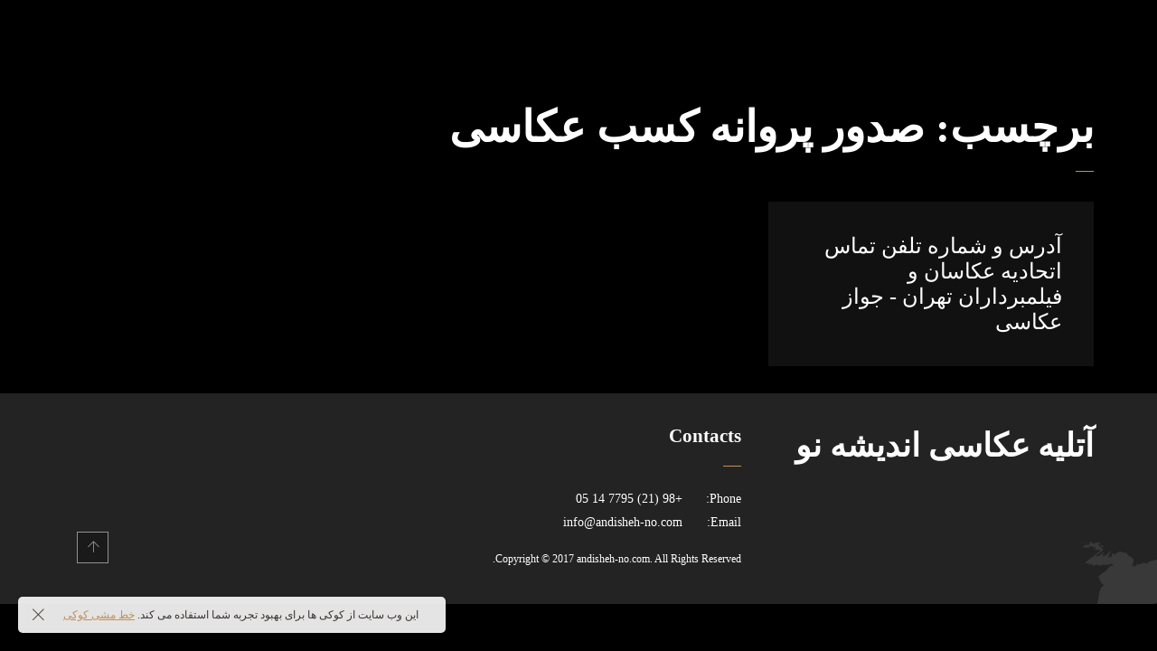

--- FILE ---
content_type: text/css; charset=UTF-8
request_url: https://andisheh-no.com/wp-content/themes/novo/css/woocommerce.css?ver=85ce821bedc4c6bab8a01b91dad1f398
body_size: 15306
content:
@charset "UTF-8";

/**
 * Objects
 */
/**
 * WooCommerce CSS Variables
 */
/**
 * _animation.scss
 * Custom WooCommerce Animations.
 */
@-webkit-keyframes spin {
  100% {
    -webkit-transform: rotate(360deg);
    transform: rotate(360deg);
  }
}

@keyframes spin {
  100% {
    -webkit-transform: rotate(360deg);
    transform: rotate(360deg);
  }
}

/**
 * _fonts.scss
 * Custom WooCommerce fonts.
 */
@font-face {
  font-family: 'star';
  src: url("../fonts/star.eot");
  src: url("../fonts/star.eot?#iefix") format("embedded-opentype"), url("../fonts/star.woff") format("woff"), url("../fonts/star.ttf") format("truetype"), url("../fonts/star.svg#star") format("svg");
  font-weight: normal;
  font-style: normal;
}

@font-face {
  font-family: 'WooCommerce';
  src: url("../fonts/WooCommerce.eot");
  src: url("../fonts/WooCommerce.eot?#iefix") format("embedded-opentype"), url("../fonts/WooCommerce.woff") format("woff"), url("../fonts/WooCommerce.ttf") format("truetype"), url("../fonts/WooCommerce.svg#WooCommerce") format("svg");
  font-weight: normal;
  font-style: normal;
}

/* 
- All
*/
/* 
- Accent color
*/
.woocommerce .quantity .qty,
.woocommerce .products .product .price,
.woocommerce #reviews #comments ol.commentlist li .meta time,
.woocommerce .cart .up,
.woocommerce .cart .down,
.woocommerce table.shop_table .product-price>span,
.woocommerce table.shop_table .product-subtotal>span,
.woocommerce div.product .date,
.woocommerce div.product .product_meta .sku_wrapper,
.woocommerce div.product .price-area,
.woocommerce div.product .variations_form span.price {
  color: #c48f56;
}

.woocommerce .products .product .image .product_type_grouped,
.woocommerce .products .product .add_to_cart_button,
.woocommerce div.product .woocommerce-tabs .tabs li a:after,
.woocommerce div.product form.cart .button {
  background: #c48f56;
}

.woocommerce .woocommerce-ordering select,
.woocommerce form .form-row select,
.woocommerce form .form-row textarea,
.woocommerce form .form-row input.input-text,
.woocommerce div.product form.cart .variations select,
.woocommerce nav.woocommerce-pagination ul li a:focus,
.woocommerce nav.woocommerce-pagination ul li a:hover,
.woocommerce nav.woocommerce-pagination ul li span.current,
.coupon-area .input-text,
.select2-dropdown,
.select2-container--default .select2-selection--single {
  border-color: #c48f56;
}

/* 
- Accent color 2
*/
.clear {
  clear: both;
}

.woocommerce .woocommerce-breadcrumb {
  margin: 0 0 25px -5px;
  padding: 0;
  font-size: 0.857em;
}

.woocommerce .woocommerce-breadcrumb:after {
  clear: both;
  content: " ";
  display: table;
}

.woocommerce .woocommerce-breadcrumb:before {
  content: " ";
  display: table;
}

.woocommerce .woocommerce-breadcrumb a {
  text-decoration: none;
  margin: 0 5px;
}

.woocommerce .woocommerce-breadcrumb span {
  margin-left: 5px;
}

.woocommerce .woocommerce-breadcrumb+.product {
  margin-top: 30px;
}

.woocommerce a.remove {
  text-decoration: none;
  font-size: 10px;
}

.woocommerce a.remove:after {
  content: "\e907";
  font-family: 'basic-ui-icons' !important;
  speak: none;
  font-style: normal;
  font-weight: normal;
  font-variant: normal;
  text-transform: none;
  line-height: 1;
}

.woocommerce a.remove:hover {
  color: #e67c00;
}

.woocommerce a.button {
  font-size: 0.8em;
  margin: 0;
  line-height: 1;
  cursor: pointer;
  position: relative;
  text-decoration: none;
  overflow: visible;
  padding: 1.14em 1em;
  left: auto;
  color: #fff;
  background-color: #000;
  border: 0;
  white-space: nowrap;
  display: inline-block;
  background-image: none;
  -webkit-box-shadow: none;
  box-shadow: none;
  text-shadow: none;
}

.woocommerce a.button.loading {
  opacity: .25;
  padding-right: 2.618em;
}

.woocommerce a.button.loading:after {
  font-family: 'WooCommerce';
  content: "\e01c";
  vertical-align: top;
  font-weight: 400;
  position: absolute;
  top: 50%;
  left: 50%;
  margin: -1.1em 0 0 -0.4em;
}

.woocommerce a.button:hover {
  background-color: #dedede;
  text-decoration: none;
  background-image: none;
  color: #515151;
}

.woocommerce a.button.alt {
  background-color: #e67c00;
  color: #fff;
}

.woocommerce a.button.alt:hover {
  background-color: #d87400;
  color: #fff;
}

.woocommerce a.button.disabled {
  cursor: not-allowed;
  opacity: .5;
}

.woocommerce a.button.disabled:hover {
  background-color: #ebe9eb;
}

.woocommerce a.button:disabled {
  cursor: not-allowed;
  opacity: .5;
}

.woocommerce a.button:disabled:hover {
  background-color: #ebe9eb;
}

.woocommerce a.button:disabled[disabled] {
  cursor: not-allowed;
  opacity: .5;
}

.woocommerce a.button:disabled[disabled]:hover {
  background-color: #ebe9eb;
}

.woocommerce a.button.added:after {
  font-family: 'WooCommerce';
  content: "\e017";
  margin-left: .53em;
  vertical-align: middle;
}

.woocommerce a.added_to_cart {
  position: absolute;
  top: 0;
  left: 0;
  width: 100%;
  height: 100%;
  background: rgba(0, 0, 0, 0.3);
  color: #fff;
  padding-top: 30%;
  font-size: 2em;
  text-align: center;
  display: none;
}

.woocommerce .quantity {
  position: relative;
  width: 45px;
  height: 38px;
  background: #f9f9f9;
  color: #000;
  display: inline-block;
}

.woocommerce .quantity.hidden {
  display: none;
}

.site-dark .woocommerce .quantity {
  background: #000;
}

.woocommerce .quantity input {
  display: block;
  background: none;
  border: none;
  font-size: 16px;
  font-weight: bold;
  color: inherit;
  height: 38px;
  width: 30px;
  text-align: center;
  -webkit-appearance: none;
  -moz-appearance: none;
  appearance: none;
}

.woocommerce .quantity input::-webkit-inner-spin-button,
.woocommerce .quantity input::-webkit-outer-spin-button {
  -webkit-appearance: none;
  appearance: none;
  margin: 0;
}

.woocommerce .quantity a {
  position: absolute;
  right: 5px;
  width: 10px;
  height: 10px;
  color: #5a5a5a;
}

.woocommerce .quantity a:before {
  content: '';
  display: block;
  width: 1px;
  height: 0;
  border-left: 4px solid transparent;
  border-right: 4px solid transparent;
}

.woocommerce .quantity a.up {
  top: 6px;
}

.woocommerce .quantity a.up:before {
  margin-top: 5px;
  border-bottom: 4px solid;
}

.woocommerce .quantity a.down {
  bottom: 6px;
}

.woocommerce .quantity a.down:before {
  border-top: 4px solid;
}

.woocommerce .products {
  padding: 0;
  list-style: none;
  clear: both;
}

.woocommerce .products ul {
  padding: 0;
  list-style: none;
  clear: both;
}

.woocommerce .products ul:after {
  clear: both;
  content: " ";
  display: table;
}

.woocommerce .products ul:before {
  content: " ";
  display: table;
}

.woocommerce .products ul li {
  list-style: none;
}

.woocommerce .products:after {
  clear: both;
  content: " ";
  display: table;
}

.woocommerce .products.owl-carousel .col-xs-12 {
  padding: 0;
  width: 100%;
}

.woocommerce .products.owl-carousel .product {
  margin-bottom: 0;
}

.woocommerce .products:before {
  content: " ";
  display: table;
}

.woocommerce ul.products li.product {
  margin-bottom: 35px;
}

.woocommerce ul.products li.product .product-wrap {
  display: -webkit-box;
  display: -webkit-flex;
  display: -ms-flexbox;
  display: flex;
  -webkit-box-orient: vertical;
  -webkit-box-direction: normal;
  -webkit-flex-direction: column;
  -ms-flex-direction: column;
  flex-direction: column;
  height: 100%;
}

.woocommerce ul.products li.product .product-wrap:hover .image:before {
  opacity: .4;
}

.woocommerce ul.products li.product .product-wrap .add_to_cart_button {
  display: inline-flex;
  background: none;
  text-decoration: none;
  align-items: center;
  font-size: 12px;
}

.woocommerce ul.products li.product .product-wrap .add_to_cart_button i {
  margin-right: 5px;
}

.woocommerce ul.products li.product .product-wrap .add_to_cart_button span {
  line-height: 1;
  font-weight: 500;
}

.woocommerce ul.products li.product .tinvwl_add_to_wishlist_button {
  margin: 0;
  color: inherit;
  pointer-events: all;
}

.woocommerce ul.products li.product .tinvwl_add_to_wishlist_button.tinvwl-product-in-list,
.woocommerce ul.products li.product .tinvwl_add_to_wishlist_button:hover {
  color: #BD0505;
}

.woocommerce ul.products li.product .tinvwl_add_to_wishlist_button:before {
  content: '\e90e' !important;
  font-family: 'base-icon' !important;
  margin-right: 0;
}

.woocommerce ul.products li.product .tinvwl_add_to_wishlist_button.tinvwl-product-in-list:before {
  content: '\e90f' !important;
}

.woocommerce ul.products li.product .tinvwl_add_to_wishlist_button .tinvwl_add_to_wishlist-text {
  display: none;
}

.woocommerce ul.products li.product .add_to_cart_button:not(.product_type_simple) i {
  display: none;
}

.woocommerce ul.products li.product .add_to_cart_button:not(.product_type_simple) span {
  display: block;
}

.woocommerce ul.products li.product .add_to_cart_button i {
  display: block;
  font-size: 16px;
}

.woocommerce ul.products li.product .add_to_cart_button::after {
  position: absolute;
  top: 50%;
  left: 50%;
  margin: -.5em 0 0 -.5em;
  line-height: 1;
}

.woocommerce ul.products li.product .add_to_cart_button.loading {
  opacity: 0.25;
}

.woocommerce ul.products li.product .add_to_cart_button.loading::after {
  font-family: 'WooCommerce';
  content: '\e01c';
  vertical-align: top;
  font-weight: 400;
  -webkit-animation: spin 2s linear infinite;
  animation: spin 2s linear infinite;
}

.woocommerce ul.products li.product .add_to_cart_button.added::after {
  font-family: 'WooCommerce';
  content: '\e017';
}

.woocommerce ul.products li.product .nav-arrows {
  display: -webkit-box;
  display: -webkit-flex;
  display: -ms-flexbox;
  display: flex;
  font-size: 22px;
  direction: ltr;
}

.woocommerce ul.products li.product .nav-arrows .prev,
.woocommerce ul.products li.product .nav-arrows .next {
  cursor: pointer;
}

.woocommerce ul.products li.product .nav-arrows .prev {
  margin-right: 10px;
}

.woocommerce ul.products li.product .image {
  position: relative;
  -webkit-box-flex: 0;
  -webkit-flex: 0 0 auto;
  -ms-flex: 0 0 auto;
  flex: 0 0 auto;
  overflow: hidden;
  border-radius: 4px;
  z-index: 1;
}

.woocommerce ul.products li.product .image.masonry .img:before {
  display: none;
}

.woocommerce ul.products li.product .image.masonry .product-thumb-slider {
  position: absolute;
  top: 0;
  left: 0;
  right: 0;
  bottom: 0;
}

.woocommerce ul.products li.product .image.masonry .product-thumb-slider .img {
  height: 100%;
}

.woocommerce ul.products li.product .image.masonry .product-thumb-slider + .img {
  opacity: 0;
}

.woocommerce ul.products li.product .image .out-of-stock {
  position: absolute;
  top: 5px;
  right: 5px;
  margin-left: auto;
  background: #8d1b1b;
  color: #fff;
  border-radius: 4px;
  font-size: 12px;
  padding: 0 8px;
  line-height: 27px;
}

.woocommerce ul.products li.product .image .buttons {
  position: absolute;
  left: 5px;
  right: 5px;
  bottom: 5px;
  display: -webkit-box;
  display: -webkit-flex;
  display: -ms-flexbox;
  display: flex;
  height: 42px;
  -webkit-box-align: center;
  -webkit-align-items: center;
  -ms-flex-align: center;
  align-items: center;
  -webkit-box-pack: justify;
  -webkit-justify-content: space-between;
  -ms-flex-pack: justify;
  justify-content: space-between;
  pointer-events: none;
  padding: 10px 15px;
  z-index: 2;
  background: rgba(33, 33, 33, 0.95);
  color: #fff;
  border-radius: 4px;
  pointer-events: all;
  -webkit-transition: all 400ms ease;
  -o-transition: all 400ms ease;
  transition: all 400ms ease;
  -webkit-transform: translateY(130%);
  -ms-transform: translateY(130%);
  transform: translateY(130%);
}

@media (hover: none) {
  .woocommerce ul.products li.product .image .buttons {
    opacity: 1;
    visibility: visible;
    -webkit-transform: translateY(0%);
    -ms-transform: translateY(0%);
    transform: translateY(0%);
  }
}

.woocommerce ul.products li.product .image .img {
  display: block;
  background-color: #C4C4C4;
  background-size: cover;
  background-position: 50%;
}

.woocommerce ul.products li.product .image .img:before {
  content: '';
  display: block;
  padding-bottom: 127.14286%;
}

.woocommerce ul.products li.product .image img {
  display: block;
  width: 100%;
  height: auto;
}

.woocommerce ul.products li.product .image:hover .buttons {
  -webkit-transform: translateY(0%);
  -ms-transform: translateY(0%);
  transform: translateY(0%);
}

.woocommerce ul.products li.product.landscape .image .img:before {
  padding-bottom: 72.85714%;
}

.woocommerce ul.products li.product .bottom {
  padding: 18px 0 0;
  -webkit-box-flex: 1;
  -webkit-flex: 1 0 auto;
  -ms-flex: 1 0 auto;
  flex: 1 0 auto;
}

.woocommerce ul.products li.product .bottom .h {
  font-size: 20px;
  font-weight: bold;
  margin: 0 0 4px;
}

.woocommerce ul.products li.product .bottom a {
  color: inherit;
  text-decoration: none;
}

.woocommerce ul.products li.product .bottom .categories {
  font-weight: bold;
  font-size: 14px;
  margin-bottom: 1px;
  opacity: 0.7;
}

.woocommerce ul.products li.product .price {
  display: -webkit-inline-box;
  display: -webkit-inline-flex;
  display: -ms-inline-flexbox;
  display: inline-flex;
  font-weight: 600;
  font-size: 16px;
  line-height: 1;
  -webkit-box-align: start;
  -webkit-align-items: flex-start;
  -ms-flex-align: start;
  align-items: flex-start;
}

.woocommerce ul.products li.product .price.grouped .amount,
.woocommerce ul.products li.product .price.variable .amount {
  margin: 0 10px;
}

.woocommerce ul.products li.product .price.grouped .amount:first-child,
.woocommerce ul.products li.product .price.variable .amount:first-child {
  margin-left: 0;
}

.woocommerce ul.products li.product .price.grouped .amount:last-child,
.woocommerce ul.products li.product .price.variable .amount:last-child {
  margin-right: 0;
}

.woocommerce ul.products li.product .price del {
  opacity: .5;
  margin-right: 10px;
  font-weight: 500;
}

.woocommerce ul.products li.product .price ins,
.woocommerce ul.products li.product .price>.amount {
  background: none;
}

.woocommerce ul.products li.product .price ins {
  color: inherit;
}

.woocommerce ul.products li.product .price ins>span {
  display: block;
}

.woocommerce ul.packery-products li.product .image .img:before {
  padding-bottom: 0;
  height: 440px;
}

.woocommerce ul.packery-products li.product:nth-child(5n+5) {
  -webkit-box-flex: 0;
  -webkit-flex: 0 0 66.666666%;
  -ms-flex: 0 0 66.666666%;
  flex: 0 0 66.666666%;
  max-width: 66.666666%;
}

@media (max-width: 767.98px) {
  .woocommerce ul.packery-products li.product:nth-child(5n+5) {
    -webkit-box-flex: 0;
    -webkit-flex: 0 0 50%;
    -ms-flex: 0 0 50%;
    flex: 0 0 50%;
    max-width: 50%;
  }
}

@media (max-width: 575.98px) {
  .woocommerce ul.packery-products li.product:nth-child(5n+5) {
    -webkit-box-flex: 0;
    -webkit-flex: 0 0 100%;
    -ms-flex: 0 0 100%;
    flex: 0 0 100%;
    max-width: 100%;
  }
}

.woocommerce .products span.onsale {
  top: 0;
}

.woocommerce #reviews #comments .add_review:after {
  clear: both;
  content: " ";
  display: table;
}

.woocommerce #reviews #comments .add_review:before {
  content: " ";
  display: table;
}

.woocommerce #reviews #comments h2 {
  clear: none;
}

.woocommerce #reviews #comments ol.commentlist {
  margin: 0 0 45px;
  background: 0 0;
  list-style: none;
  padding: 0;
}

.woocommerce #reviews #comments ol.commentlist li .comment-text {
  margin: 0 0 0 105px;
}

.woocommerce #reviews #comments ol.commentlist li .comment-text:after {
  content: " ";
  display: table;
  clear: both;
}

.woocommerce #reviews #comments ol.commentlist li .comment-text:before {
  content: " ";
  display: table;
}

.woocommerce #reviews #comments ol.commentlist li .comment-text p {
  margin-bottom: 0;
}

.woocommerce #reviews #comments ol.commentlist li .meta {
  font-size: 1.125em;
  margin: 0;
  border-bottom: 1px solid #323232;
  padding: 0 0 5px 0;
}

.woocommerce #reviews #comments ol.commentlist li .meta time {
  font-size: 0.778em;
}

.woocommerce #reviews #comments ol.commentlist li .description {
  line-height: 1.714em;
  padding: 0;
  font-weight: 300;
  font-size: 14px;
}

.woocommerce #reviews #comments ol.commentlist li img.avatar {
  float: left;
  width: 80px;
  background-size: cover;
}

.woocommerce #reviews #comments ol.commentlist:after {
  content: " ";
  display: table;
  clear: both;
}

.woocommerce #reviews #comments ol.commentlist:before {
  content: " ";
  display: table;
}

.woocommerce #reviews #comments ol.commentlist #respond {
  border: 1px solid #e4e1e3;
  border-radius: 4px;
  padding: 1em 1em 0;
  margin: 20px 0 0 50px;
}

.woocommerce #reviews #comments ol.commentlist ul.children {
  list-style: none;
  margin: 20px 0 0 50px;
}

.woocommerce #reviews #comments ol.commentlist ul.children .star-rating {
  display: none;
}

.woocommerce #reviews #comments .commentlist>li:before {
  content: "";
}

.woocommerce #reviews h3 {
  margin: 0;
}

.woocommerce #reviews #respond {
  margin: 0;
  border: 0;
  padding: 0;
}

.woocommerce #reviews h2 small {
  float: right;
  color: #777;
  font-size: 15px;
  margin: 10px 0 0;
}

.woocommerce #reviews h2 small a {
  text-decoration: none;
  color: #777;
}

.woocommerce .cart .button {
  float: none;
}

.woocommerce .cart .booking_price+div.quantity {
  display: none;
}

.woocommerce .cart input.button {
  float: none;
}

.woocommerce .shop_table .down {
  background: #fff;
}

.woocommerce .shop_table .up {
  background: #fff;
}

.woocommerce .shop_table .text {
  background: #fff;
}

.woocommerce .shop_table div.quantity {
  margin-right: 0;
}

.woocommerce .woocommerce-ordering {
  margin: 0 0 40px;
}

.woocommerce .woocommerce-ordering select {
  vertical-align: top;
  border-style: solid;
  border-width: 1px;
  background: #fff;
  font-size: 14px;
  height: 35px;
  padding: 0 55px 0 15px;
  background: url("../images/select.png") right 0 top 50% no-repeat;
  background-size: 45px auto;
  color: inherit;
  cursor: pointer;
  -webkit-appearance: none;
  -moz-appearance: none;
  appearance: none;
}

.woocommerce .woocommerce-result-count {
  margin: 0 0 20px;
}

.woocommerce #review_form {
  padding-bottom: 15px;
}

.woocommerce #review_form #respond {
  position: static;
  margin: 0;
  width: auto;
  padding: 0;
  background: 0 0;
  border: 0;
}

.woocommerce #review_form #respond:after {
  clear: both;
  content: " ";
  display: table;
}

.woocommerce #review_form #respond:before {
  content: " ";
  display: table;
}

.woocommerce #review_form #respond p {
  margin: 0 0 15px;
}

.woocommerce #review_form #respond .comment-notes {
  padding: 0 15px;
}

.woocommerce #review_form #respond .comment-form-rating {
  margin-bottom: 20px;
}

.woocommerce #review_form #respond .comment-form-rating>* {
  display: inline-block;
  margin: 10px 0 0;
  vertical-align: top;
}

.woocommerce #review_form #respond .comment-form-rating label {
  margin-right: 10px;
  margin-top: 11px;
}

.woocommerce #review_form #respond textarea {
  -webkit-box-sizing: border-box;
  box-sizing: border-box;
  width: 100%;
}

.woocommerce #review_form #respond .form-submit input {
  left: auto;
}

.woocommerce .woocommerce-product-rating {
  line-height: 2;
  display: block;
}

.woocommerce .woocommerce-product-rating:after {
  clear: both;
  content: " ";
  display: table;
}

.woocommerce .woocommerce-product-rating:before {
  content: " ";
  display: table;
}

.woocommerce .woocommerce-product-rating .star-rating {
  margin: .5em 4px 0 0;
  float: left;
  font-size: 1em;
  float: none;
  display: inline-block;
  vertical-align: top;
}

.woocommerce td.product-name dl.variation {
  margin: .25em 0;
}

.woocommerce td.product-name dl.variation:after {
  clear: both;
  content: " ";
  display: table;
}

.woocommerce td.product-name dl.variation:before {
  content: " ";
  display: table;
}

.woocommerce td.product-name dl.variation dd {
  display: inline-block;
  float: left;
  margin-bottom: 0;
  line-height: 1em;
}

.woocommerce td.product-name dl.variation dd p:last-child {
  margin-bottom: 0;
}

.woocommerce td.product-name dl.variation dt {
  display: inline-block;
  float: left;
  margin-bottom: 0;
  line-height: 1em;
  font-weight: 600;
  padding: 0 0 .25em;
  margin: 0 4px 0 0;
  clear: left;
}

.woocommerce td.product-name p.backorder_notification {
  font-size: .83em;
}

.woocommerce td.product-quantity {
  min-width: 80px;
}

.woocommerce .star-rating {
  float: right;
  overflow: hidden;
  position: relative;
  height: 1em;
  line-height: 1;
  font-size: 1em;
  width: 6.1em;
  font-family: 'star';
  letter-spacing: 0.2em;
  color: #f7d744;
  margin-top: 6px;
}

.woocommerce .star-rating:before {
  content: "\73\73\73\73\73";
  float: left;
  top: 0;
  left: 0;
  position: absolute;
  color: #f7d744;
}

.woocommerce .star-rating span {
  overflow: hidden;
  float: left;
  top: 0;
  left: 0;
  position: absolute;
  padding-top: 1.5em;
  color: #f7d744;
}

.woocommerce .star-rating span:before {
  content: "\53\53\53\53\53";
  top: 0;
  position: absolute;
  left: 0;
}

.woocommerce .woocommerce-noreviews {
  margin: 5px 0 30px;
}

.woocommerce p.stars a {
  position: relative;
  height: 1em;
  width: 1.2em;
  text-indent: -999em;
  display: inline-block;
  text-decoration: none;
  color: #f7d744;
  font-size: 1.2em;
  text-align: center;
}

.woocommerce p.stars a:before {
  content: "\e021";
  display: block;
  position: absolute;
  top: 0;
  left: 0;
  width: 1em;
  height: 1em;
  line-height: 1;
  font-family: 'WooCommerce';
  text-indent: 0;
}

.woocommerce p.stars a:hover~a:before {
  content: "\e021";
}

.woocommerce p.stars.selected a.active:before {
  content: "\e020";
}

.woocommerce p.stars.selected a.active~a:before {
  content: "\e021";
}

.woocommerce p.stars.selected a:not(.active):before {
  content: "\e020";
}

.woocommerce p.stars:hover a:before {
  content: "\e020";
}

.woocommerce p.woocommerce-shipping-contents {
  margin: 0;
}

.woocommerce table.shop_attributes {
  border: none;
  margin-bottom: 1.618em;
  width: 100%;
  font-size: 1.2em;
}

.woocommerce table.shop_attributes td {
  line-height: 1.5;
  border: none;
  border-bottom: 1px solid #e2e2e2;
  margin: 0;
  font-size: 0.889em;
  font-style: italic;
  padding: 0 25px;
  font-size: 0.889em;
}

.woocommerce table.shop_attributes td p {
  margin: 0;
  padding: 8px 0;
}

.woocommerce table.shop_attributes th {
  line-height: 1.5;
  border: none;
  border-bottom: 1px solid #e2e2e2;
  margin: 0;
  font-size: 0.889em;
  width: 110px;
  font-weight: 700;
  padding: 8px 15px;
  text-align: left;
}

.woocommerce table.shop_attributes .alt td {
  background: rgba(0, 0, 0, 0.01);
}

.woocommerce table.shop_attributes .alt th {
  background: rgba(0, 0, 0, 0.01);
}

.woocommerce table.shop_table {
  margin: 0 0 24px 0;
  text-align: left;
  width: 100%;
  border-collapse: collapse;
  background: #f0f0f0;
  border: none;
}

.woocommerce table.shop_table th {
  font-weight: bold;
  padding: 9px 12px;
  border: none;
  border-bottom: 1px solid #e2e2e2;
  font-size: 1.500em;
  height: 75px;
}

.woocommerce table.shop_table td {
  border: 1px solid #e2e2e2;
  padding: 15px 12px;
  vertical-align: middle;
  border-right: none;
  border-left: none;
}

.woocommerce table.shop_table td small {
  font-weight: 400;
}

.woocommerce table.shop_table .product-remove {
  text-align: center;
  width: 40px;
  padding: 0;
}

.woocommerce table.shop_table .product-name .image {
  float: left;
}

.woocommerce table.shop_table .product-name .name {
  text-decoration: none;
  margin-left: 80px;
  display: block;
  margin-top: 10px;
  font-size: 1.125em;
  font-weight: 500;
  line-height: 1em;
}

.woocommerce table.shop_table .product-name .variation {
  display: block;
  float: none;
  font-size: 0.889em;
}

.woocommerce table.shop_table .product-name .variation dt {
  clear: none;
}

.woocommerce table.shop_table .product-name .variation dd p {
  margin: 0;
  line-height: 1;
}

.woocommerce table.shop_table .product-price {
  text-align: center;
}

.woocommerce table.shop_table .product-price>span {
  font-size: 1.500em;
  font-weight: normal;
}

.woocommerce table.shop_table .product-quantity {
  text-align: center;
  font-weight: 600;
}

.woocommerce table.shop_table .product-quantity .quantity-buttons {
  font-size: 21px;
  margin-right: 9px;
}

.woocommerce table.shop_table .product-subtotal {
  text-align: center;
  width: 120px;
}

.woocommerce table.shop_table .product-subtotal>span {
  font-size: 1.500em;
  font-weight: normal;
}

.woocommerce table.shop_table tbody th {
  font-weight: 600;
  border-top: 1px solid rgba(0, 0, 0, 0.1);
}

.woocommerce table.shop_table tbody:first-child tr:first-child td {
  border-top: 0;
}

.woocommerce table.shop_table tbody:first-child tr:first-child th {
  border-top: 0;
}

.woocommerce table.shop_table tfoot td {
  font-weight: 600;
  border-top: 1px solid rgba(0, 0, 0, 0.1);
}

.woocommerce table.shop_table tfoot th {
  font-weight: 600;
  border-top: 1px solid rgba(0, 0, 0, 0.1);
}

.woocommerce table.my_account_orders {
  font-size: .85em;
}

.woocommerce table.my_account_orders td {
  padding: 4px 8px;
  vertical-align: middle;
}

.woocommerce table.my_account_orders th {
  padding: 4px 8px;
  vertical-align: middle;
}

.woocommerce table.my_account_orders .button {
  white-space: nowrap;
}

.woocommerce table.my_account_orders .order-actions {
  text-align: right;
}

.woocommerce table.my_account_orders .order-actions .button {
  margin: .125em 0 .125em .25em;
}

.woocommerce ul.cart_list {
  list-style: none;
  padding: 0;
  margin: 0;
}

.woocommerce ul.cart_list li {
  padding: 10px 15px;
  margin: 0;
  list-style: none;
  padding-bottom: 0;
}

.woocommerce ul.cart_list li dl {
  margin: 0;
  padding-left: 1em;
  border-left: 2px solid rgba(0, 0, 0, 0.1);
}

.woocommerce ul.cart_list li dl:after {
  clear: both;
  content: " ";
  display: table;
}

.woocommerce ul.cart_list li dl:before {
  content: " ";
  display: table;
}

.woocommerce ul.cart_list li dl dd {
  display: inline-block;
  float: left;
  margin-bottom: 0;
  padding: 0 0 .25em;
}

.woocommerce ul.cart_list li dl dd p:last-child {
  margin-bottom: 0;
}

.woocommerce ul.cart_list li dl dt {
  display: inline-block;
  float: left;
  margin-bottom: 0;
  font-weight: 700;
  padding: 0 0 .25em;
  margin: 0 4px 0 0;
  clear: left;
}

.woocommerce ul.cart_list li:after {
  clear: both;
  content: " ";
  display: table;
}

.woocommerce ul.cart_list li:before {
  content: " ";
  display: table;
}

.woocommerce ul.cart_list li a {
  display: block;
  font-weight: 600;
  font-size: 1em;
  line-height: 1em;
  margin-bottom: 5px;
  text-decoration: none;
  padding-right: 25px;
}

.woocommerce ul.cart_list li .star-rating {
  float: none;
}

.woocommerce ul.product_list_widget {
  list-style: none;
  padding: 0;
  margin: 0;
}

.woocommerce ul.product_list_widget li {
  padding: 10px 15px;
  margin: 0;
  list-style: none;
}

.woocommerce ul.product_list_widget li dl {
  margin: 0;
  padding-left: 1em;
  border-left: 2px solid rgba(0, 0, 0, 0.1);
}

.woocommerce ul.product_list_widget li dl:after {
  clear: both;
  content: " ";
  display: table;
}

.woocommerce ul.product_list_widget li dl:before {
  content: " ";
  display: table;
}

.woocommerce ul.product_list_widget li dl dd {
  display: inline-block;
  float: left;
  margin-bottom: 0;
  padding: 0 0 .25em;
}

.woocommerce ul.product_list_widget li dl dd p:last-child {
  margin-bottom: 0;
}

.woocommerce ul.product_list_widget li dl dt {
  display: inline-block;
  float: left;
  margin-bottom: 0;
  font-weight: 700;
  padding: 0 0 .25em;
  margin: 0 4px 0 0;
  clear: left;
}

.woocommerce ul.product_list_widget li:after {
  clear: both;
  content: " ";
  display: table;
}

.woocommerce ul.product_list_widget li.empty {
  padding-bottom: 0;
}

.woocommerce ul.product_list_widget li:before {
  content: " ";
  display: table;
}

.woocommerce ul.product_list_widget li a {
  display: block;
  font-weight: 600;
  font-size: 1em;
  line-height: 1em;
  margin-bottom: 5px;
  text-decoration: none;
  padding-right: 25px;
}

.woocommerce ul.product_list_widget li img {
  float: left;
  margin-right: 10px;
  width: 60px;
  height: auto;
  -webkit-box-shadow: none;
  box-shadow: none;
}

.woocommerce ul.product_list_widget li .star-rating {
  float: none;
}

.woocommerce ul#shipping_method {
  list-style: none;
  margin: 0;
  padding: 0;
}

.woocommerce ul#shipping_method li {
  margin: 0;
  padding: 0.05em 0;
  text-indent: -22px;
  list-style: none;
  text-align: left;
}

.woocommerce ul#shipping_method li:before {
  display: none;
}

.woocommerce ul#shipping_method li input {
  margin: 3px .5ex;
  vertical-align: middle;
}

.woocommerce ul#shipping_method li label {
  display: inline;
}

.woocommerce ul#shipping_method .amount {
  font-size: 1.1em;
  margin-left: 5px;
}

.woocommerce ul#shipping_method .amount span {
  font-size: 1em;
  margin: 0;
}

.woocommerce .order_details {
  margin: 0 0 1.5em;
  list-style: none;
  padding: 0;
}

.woocommerce .order_details:after {
  clear: both;
  content: " ";
  display: table;
}

.woocommerce .order_details:before {
  content: " ";
  display: table;
}

.woocommerce .order_details li {
  float: left;
  margin-right: 2em;
  text-transform: uppercase;
  font-size: .715em;
  line-height: 1;
  border-right: 1px dashed #d3ced2;
  padding-right: 2em;
  margin-left: 0;
  padding-left: 0;
  list-style-type: none;
  margin: 0 2em 0 0;
  color: inherit;
}

.woocommerce .order_details li:before {
  display: none;
}

.woocommerce .order_details li strong {
  display: block;
  font-size: 1.4em;
  text-transform: none;
  line-height: 1.5;
}

.woocommerce .order_details li:last-of-type {
  border: none;
}

.woocommerce .widget_shopping_cart .buttons:after {
  clear: both;
  content: " ";
  display: table;
}

.woocommerce .widget_shopping_cart .buttons:before {
  content: " ";
  display: table;
}

.woocommerce .widget_shopping_cart .total strong {
  min-width: 40px;
  display: inline-block;
}

.woocommerce.widget_shopping_cart .buttons:after {
  clear: both;
  content: " ";
  display: table;
}

.woocommerce.widget_shopping_cart .buttons:before {
  content: " ";
  display: table;
}

.woocommerce.widget_shopping_cart .total strong {
  min-width: 40px;
  display: inline-block;
}

.woocommerce form .form-row {
  padding: 3px;
  margin: 0 0 6px;
  text-align: left;
}

.woocommerce form .form-row label {
  line-height: 2;
  font-size: 1.143em;
  font-weight: 300;
}

.woocommerce form .form-row label.hidden {
  visibility: hidden;
}

.woocommerce form .form-row label.inline {
  display: inline;
  vertical-align: middle;
}

.woocommerce form .form-row select {
  vertical-align: top;
  border: 1px solid;
  background: #fff;
  font-size: 14px;
  height: 35px;
  padding: 0 55px 0 15px;
  background: url("../images/select.png") right 0 top 50% no-repeat;
  background-size: 45px auto;
  color: inherit;
  cursor: pointer;
  -webkit-appearance: none;
  -moz-appearance: none;
  appearance: none;
}

.woocommerce form .form-row .required {
  color: #5d1900;
  font-weight: 700;
  border: 0;
}

.woocommerce form .form-row .input-checkbox {
  display: inline;
  margin: -2px 8px 0 0;
  text-align: center;
  vertical-align: middle;
}

.woocommerce form .form-row textarea {
  width: 100%;
  font-size: 1em;
  line-height: 20px;
  border: none;
  border-bottom: 1px solid;
  margin-bottom: 25px;
  background: none;
  color: inherit;
  padding: 10px 15px;
  display: block;
  -webkit-box-shadow: none;
  box-shadow: none;
  border: 1px solid;
}

.woocommerce form .form-row .select2-container {
  width: 100%;
  line-height: 2em;
}

.woocommerce form .form-row.woocommerce-invalid label {
  color: #a00;
}

.woocommerce form .form-row.woocommerce-invalid .select2-container {
  border-color: #a00;
}

.woocommerce form .form-row.woocommerce-invalid select {
  border-color: #a00;
}

.woocommerce form .form-row.woocommerce-invalid input.input-text {
  border-color: #a00;
}

.woocommerce form .form-row.woocommerce-validated .select2-container {
  border-color: #69bf29;
}

.woocommerce form .form-row.woocommerce-validated select {
  border-color: #69bf29;
}

.woocommerce form .form-row.woocommerce-validated input.input-text {
  border-color: #69bf29;
}

.woocommerce form .form-row:-moz-placeholder {
  line-height: normal;
}

.woocommerce form .form-row:-ms-input-placeholder {
  line-height: normal;
}

.woocommerce form .form-row label[for="start_date"] {
  float: left;
  min-width: 80px;
  font-weight: 600;
  padding: 6px 0;
  margin: 10px 0 0;
}

.woocommerce form .form-row label[for="end_date"] {
  float: left;
  min-width: 80px;
  font-weight: 600;
  padding: 6px 0;
  margin: 10px 0 0;
}

.woocommerce form .form-row #start_date {
  width: auto;
  margin: 10px 0 0;
  background: #fff url("../images/calendar2.png") top 50% right 10px no-repeat;
  padding: 10px 50px 10px 20px;
  background-size: 22px;
}

.woocommerce form .form-row #end_date {
  width: auto;
  margin: 10px 0 0;
  background: #fff url("../images/calendar2.png") top 50% right 10px no-repeat;
  padding: 10px 50px 10px 20px;
  background-size: 22px;
}

.woocommerce form .form-row [placeholder]:focus::-webkit-input-placeholder {
  -webkit-transition: opacity .5s .5s ease;
  -o-transition: opacity .5s .5s ease;
  transition: opacity .5s .5s ease;
  opacity: 0;
}

.woocommerce form .form-row input.input-text {
  width: 100%;
  font-size: 1em;
  line-height: 20px;
  border: none;
  border-bottom: 1px solid;
  margin-bottom: 25px;
  background: none;
  color: inherit;
  padding: 11px 15px;
  line-height: 21px;
  margin: 0;
  vertical-align: middle;
}

.woocommerce form .form-row::-webkit-input-placeholder {
  line-height: normal;
}

.woocommerce form.checkout_coupon {
  border: 1px solid #e2e2e2;
  padding: 20px;
  margin: 2em 0;
  text-align: left;
}

.woocommerce form.login {
  border: 1px solid #e2e2e2;
  padding: 20px;
  margin: 2em 0;
  text-align: left;
}

.woocommerce form.register {
  border: 1px solid #e2e2e2;
  padding: 20px;
  margin: 2em 0;
  text-align: left;
}

.woocommerce form .wc-gzd-order-submit .form-row {
  padding: 20px 25px;
  margin: 0;
}

.woocommerce .widget_price_filter .price_slider {
  margin-bottom: 1em;
}

.woocommerce .widget_price_filter .price_slider_amount {
  text-align: right;
  line-height: 2.4;
  font-size: .8751em;
}

.woocommerce .widget_price_filter .price_slider_amount .button {
  font-size: 1.15em;
  float: left;
}

.woocommerce .widget_price_filter .ui-slider {
  position: relative;
  text-align: left;
  margin-left: .5em;
  margin-right: .5em;
}

.woocommerce .widget_price_filter .ui-slider .ui-slider-handle {
  position: absolute;
  z-index: 2;
  width: 1em;
  height: 1em;
  background-color: #a46497;
  border-radius: 1em;
  cursor: ew-resize;
  outline: 0;
  top: -.3em;
  margin-left: -.5em;
}

.woocommerce .widget_price_filter .ui-slider .ui-slider-range {
  position: absolute;
  z-index: 1;
  font-size: .7em;
  display: block;
  border: 0;
  border-radius: 1em;
  background-color: #a46497;
}

.woocommerce .widget_price_filter .ui-slider-horizontal {
  height: .5em;
}

.woocommerce .widget_price_filter .ui-slider-horizontal .ui-slider-range {
  top: 0;
  height: 100%;
}

.woocommerce .widget_price_filter .ui-slider-horizontal .ui-slider-range-min {
  left: -1px;
}

.woocommerce .widget_price_filter .ui-slider-horizontal .ui-slider-range-max {
  right: -1px;
}

.woocommerce .widget_price_filter .price_slider_wrapper .ui-widget-content {
  border-radius: 1em;
  background-color: #602053;
  border: 0;
}

.woocommerce .blockUI.blockOverlay {
  position: relative;
  z-index: 70 !important;
}

.woocommerce .blockUI.blockOverlay:before {
  height: 1em;
  width: 1em;
  position: absolute;
  top: 50%;
  left: 50%;
  margin-left: -.5em;
  margin-top: -.5em;
  display: block;
  content: "";
  -webkit-animation: spin2 1s ease-in-out infinite;
  animation: spin2 1s ease-in-out infinite;
  background: url("../images/icons/loader.svg") center center;
  background-size: cover;
  line-height: 1;
  text-align: center;
  font-size: 2em;
  color: rgba(0, 0, 0, 0.75);
}

.woocommerce .loader:before {
  height: 1em;
  width: 1em;
  position: absolute;
  top: 50%;
  left: 50%;
  margin-left: -.5em;
  margin-top: -.5em;
  display: block;
  content: "";
  -webkit-animation: spin2 1s ease-in-out infinite;
  animation: spin2 1s ease-in-out infinite;
  background: url("../images/icons/loader.svg") center center;
  background-size: cover;
  line-height: 1;
  text-align: center;
  font-size: 2em;
  color: rgba(0, 0, 0, 0.75);
}

.woocommerce small.note {
  display: block;
  color: #777;
  font-size: .857em;
  margin-top: 10px;
}

.woocommerce div.product {
  position: relative;
  z-index: 1;
}

.woocommerce div.product .heading-decor {
  margin-top: 0;
  margin-bottom: 25px;
}

.woocommerce div.product .heading-decor h1 {
  margin-top: 0;
}

.woocommerce div.product .date {
  font-size: 11px;
  font-weight: bold;
  margin: 25px 0;
}

.woocommerce div.product .product_meta .posted_in {
  display: block;
}

.woocommerce div.product .product_meta .posted_in a {
  color: #8a8a8a;
  background: #fff;
  border: 1px solid;
  text-decoration: none;
  display: inline-block;
  vertical-align: middle;
  border-radius: 5px;
  padding: 0 10px;
  font-size: 12px;
  line-height: 20px;
  text-transform: uppercase;
  margin: 5px 0;
}

.woocommerce div.product .product_meta .posted_in a+a {
  margin-left: 10px;
}

.woocommerce div.product .product_meta .sku_wrapper {
  margin: 0 0 10px;
  display: block;
  font-weight: bold;
  font-size: 14px;
}

.woocommerce div.product .product_meta .tagged_as {
  display: block;
  margin: 5px 0 0;
}

.woocommerce div.product .product_meta .tagged_as i {
  display: inline-block;
  vertical-align: middle;
  font-size: 1.3em;
  margin-right: 5px;
}

.woocommerce div.product .product_meta .tagged_as span {
  display: inline-block;
  vertical-align: middle;
  font-size: 0.778em;
  margin-right: 5px;
}

.woocommerce div.product .product_meta .tagged_as a {
  font-size: 0.778em;
  text-decoration: none;
  color: #9f9f9f;
  display: inline-block;
  vertical-align: middle;
}

.woocommerce div.product .product_meta .tagged_as a:not(:last-of-type):after {
  content: '\002C';
}

.woocommerce div.product .price-area {
  float: left;
  margin: -15px 0 0;
}

.woocommerce div.product .price-area+.cart:not(.variations_form) {
  margin: 21px 0 0;
  float: right;
}

.woocommerce div.product p.cart {
  margin-bottom: 2em;
  margin: 0 auto 40px;
  text-align: right;
}

.woocommerce div.product p.cart:after {
  clear: both;
  display: table;
  content: " ";
}

.woocommerce div.product p.cart:before {
  display: table;
  content: " ";
}

.woocommerce div.product p.price {
  font-size: 3.000em;
  margin: 0;
}

.woocommerce div.product p.price ins {
  background: inherit;
  text-decoration: none;
  display: inline-block;
}

.woocommerce div.product p.price del {
  text-decoration: none;
  display: inline-block;
  font-size: 0.600em;
  margin-right: 5px;
  position: relative;
  text-decoration: line-through;
  color: #b7b7b7;
}

.woocommerce div.product p.price del .woocommerce-Price-currencySymbol {
  font-size: 1em;
  margin: 0;
  vertical-align: inherit;
}

.woocommerce div.product p.stock {
  font-size: .92em;
}

.woocommerce div.product .variations_form span.price {
  margin: -15px 0;
  display: block;
}

.woocommerce div.product .variations_form p.price {
  font-size: 1.500em;
}

.woocommerce div.product .stock {
  color: #77a464;
}

.woocommerce div.product .out-of-stock {
  color: red;
}

.woocommerce div.product .woocommerce-product-rating {
  margin: 15px 0 0;
}

.woocommerce div.product .woocommerce-product-rating .woocommerce-review-link {
  color: #8a8a8a;
  font-size: 0.667em;
  text-decoration: none;
}

.woocommerce div.product div.images {
  margin-bottom: 2em;
}

.woocommerce div.product div.images img {
  display: block;
  width: 100%;
  height: auto;
  -webkit-box-shadow: none;
  box-shadow: none;
}

.woocommerce div.product div.images .thumbnails img:hover {
  border-color: #e67c00;
}

.woocommerce div.product div.images div.thumbnails {
  padding-top: 0;
  margin: 15px -10px 0;
}

.woocommerce div.product div.summary {
  margin-bottom: 2em;
}

.woocommerce div.product div.summary div[itemprop="description"] {
  line-height: 1.875em;
  margin: 0;
  font-weight: 300;
}

.woocommerce div.product div.summary div[itemprop="description"] p {
  margin-top: 0;
}

.woocommerce div.product div.social {
  text-align: right;
  margin: 0 0 1em;
}

.woocommerce div.product div.social span {
  margin: 0 0 0 2px;
}

.woocommerce div.product div.social span span {
  margin: 0;
}

.woocommerce div.product div.social span .stButton .chicklets {
  padding-left: 16px;
  width: 0;
}

.woocommerce div.product div.social iframe {
  float: left;
  margin-top: 3px;
}

.woocommerce div.product .categories {
  font-size: 14px;
  margin-bottom: 5px;
  font-weight: 500;
}

.woocommerce div.product .categories a {
  text-decoration: none;
}

.woocommerce div.product .poduct-content-row .product-image {
  position: relative;
  margin-bottom: 40px;
}

.woocommerce div.product .poduct-content-row .product-image .onsale {
  z-index: 2;
}

.woocommerce div.product .poduct-content-row .product-image a {
  display: block;
  height: 380px;
  background-size: cover;
  background-position: 50%;
}

.woocommerce div.product .poduct-content-row .product-image.adaptive a {
  height: auto;
}

.woocommerce div.product .poduct-content-row a[data-type="video"] {
  font-size: 18px;
  text-decoration: none;
  width: 60px;
  height: 60px !important;
  text-indent: 0.1em;
  text-align: center;
  line-height: 76px;
  position: absolute;
  top: 50%;
  left: 50%;
  margin-top: -30px;
  margin-left: -30px;
  background: #c48f56;
  display: flex;
  color: #fff;
  align-items: center;
  justify-content: center;
}

.woocommerce div.product .poduct-content-row a[data-type="video"] i {
  display: block;
}

.woocommerce div.product .product-top {
  display: -webkit-box;
  display: -webkit-flex;
  display: -ms-flexbox;
  display: flex;
  -webkit-box-align: start;
  -webkit-align-items: flex-start;
  -ms-flex-align: start;
  align-items: flex-start;
  margin: 15px 0 15px;

}

.woocommerce div.product .product-top .breadcrumbs {
  margin: 10px 0;
}

.woocommerce div.product .product-top .back-h-button {
  margin-top: 10px;
  margin-bottom: 10px;
}

.woocommerce div.product .product-top .product_title {
  -webkit-box-flex: 1;
  -webkit-flex: 1;
  -ms-flex: 1;
  flex: 1;
}

.woocommerce div.product .product-top .tinvwl_add_to_wishlist_button {
  margin-top: 11px;
  margin-left: 40px;
}

.woocommerce div.product .product-top .tinvwl_add_to_wishlist_button:before {
  content: '\e90e' !important;
  font-family: 'base-icon' !important;
  margin-right: 0;
}

.woocommerce div.product .product-top .tinvwl_add_to_wishlist_button.tinvwl-product-in-list:before {
  content: '\e90f' !important;
}

.woocommerce div.product .product-top .tinvwl_add_to_wishlist_button span {
  display: none;
}

@media (max-width: 575.98px) {
  .woocommerce div.product .product-top {
    position: relative;
    display: block;
    margin-bottom: 15px;
  }

  .woocommerce div.product .product-top .tinvwl_add_to_wishlist_button {
    position: absolute;
    top: -40px;
    right: 0;
  }
}

.woocommerce div.product .product_title {
  clear: none;
  margin: 0 0 15px;
  padding: 0;
  font-weight: bold;
}

.woocommerce div.product .product-meta {
  font-size: 14px;
  margin-bottom: 10px;
}

.woocommerce div.product .product-meta .item {
  margin-bottom: 10px;
  margin-right: 27px;
}

.woocommerce div.product .product-meta .item:not(:last-child) {
  margin-right: 0;
}

.woocommerce div.product .product-meta .item .label {
  font-weight: 500;
  font-size: 14px;
  text-transform: capitalize;
  margin-right: 4px;
}

.woocommerce div.product .product-meta .item .value {
  color: #575757;
}

.site-dark.woocommerce div.product .product-meta .item .value {
  color: #a0a0a0;
}

.woocommerce div.product .product-meta .item .value a {
  display: inline-block;
  background: #272727;
  color: #fff;
  line-height: 27px;
  padding: 0 7px;
  margin-right: 8px;
  border-radius: 4px;
  text-decoration: none;
}

.site-light.woocommerce div.product .product-meta .item .value a {
  background: #F9F9F9;
}

.woocommerce div.product .product-meta .item .value a:hover {
  color: #fff;
  background: #2e2e2e;
}

.woocommerce div.product .woocommerce-product-details__short-description {
  font-size: 14px;
  line-height: 1.5;
  margin-bottom: 30px;
}

.woocommerce div.product .woocommerce-product-details__short-description p {
  margin: 0;
}

.woocommerce div.product .woocommerce-tabs .tabs {
  position: relative;
  font-size: 1.500em;
  font-weight: bold;
  padding: 17px 0;
  margin-bottom: 30px;
}

.woocommerce div.product .woocommerce-tabs .tabs:before {
  content: '';
  display: block !important;
  position: absolute;
  top: 0;
  left: -3000px;
  right: -3000px;
  bottom: 0;
  background: #e8e8e8;
}

.site-dark.woocommerce div.product .woocommerce-tabs .tabs:before {
  background: #111111;
}

.woocommerce div.product .woocommerce-tabs .tabs .container {
  overflow: hidden;
  margin: 0 auto;
}

.woocommerce div.product .woocommerce-tabs .tabs li {
  display: block;
  float: left;
  margin-right: 55px;
}

.woocommerce div.product .woocommerce-tabs .tabs li:last-of-type {
  margin-right: 0;
}

.woocommerce div.product .woocommerce-tabs .tabs li a {
  text-decoration: none;
  display: block;
  padding: 5px 0;
  position: relative;
}

.woocommerce div.product .woocommerce-tabs .tabs li a:after {
  content: "";
  position: absolute;
  left: 0;
  right: 0;
  bottom: 0;
  height: 0;
  -webkit-transition: all 0.3s ease;
  -o-transition: all 0.3s ease;
  transition: all 0.3s ease;
}

.woocommerce div.product .woocommerce-tabs .tabs li.active a {
  color: inherit;
  text-shadow: inherit;
}

.woocommerce div.product .woocommerce-tabs .tabs li.active a:after {
  height: 3px;
}

.woocommerce div.product .woocommerce-tabs .tabs li.active:before {
  -webkit-box-shadow: 2px 2px 0 #fff;
  box-shadow: 2px 2px 0 #fff;
}

.woocommerce div.product .woocommerce-tabs .tabs li.active:after {
  -webkit-box-shadow: -2px 2px 0 #fff;
  box-shadow: -2px 2px 0 #fff;
}

.woocommerce div.product .woocommerce-tabs .panel {
  margin: 0 0 2em 0;
  padding: 0;
  width: 100%;
  overflow: hidden;
}

.woocommerce div.product .woocommerce-tabs .site-content {
  font-size: 14px;
  line-height: 1.71429;
}

.woocommerce div.product .woocommerce-tabs .site-content p {
  margin-top: 0;
}

.woocommerce div.product .price-block {
  display: -webkit-box;
  display: -webkit-flex;
  display: -ms-flexbox;
  display: flex;
  -webkit-box-align: center;
  -webkit-align-items: center;
  -ms-flex-align: center;
  align-items: center;
  margin: 16px 0 30px;
}

.woocommerce div.product .price-block .price {
  display: -webkit-inline-box;
  display: -webkit-inline-flex;
  display: -ms-inline-flexbox;
  display: inline-flex;
  font-size: 22px;
  font-weight: 600;
  line-height: 1;
  -webkit-box-align: center;
  -webkit-align-items: center;
  -ms-flex-align: center;
  align-items: center;
}

.woocommerce-variation-price {
  font-size: 12px;
}

.woocommerce div.product .price-block .price.grouped .amount,
.woocommerce div.product .price-block .price.variable .amount {
  margin: 0 10px;
}

.woocommerce div.product .price-block .price.grouped .amount:first-child,
.woocommerce div.product .price-block .price.variable .amount:first-child {
  margin-left: 0;
}

.woocommerce div.product .price-block .price.grouped .amount:last-child,
.woocommerce div.product .price-block .price.variable .amount:last-child {
  margin-right: 0;
}

.woocommerce div.product .price-block .price del {
  font-size: 18px;
  margin-right: 15px;
  font-weight: normal;
  opacity: 0.6;
}

.woocommerce div.product .price-block .price ins,
.woocommerce div.product .price-block .price>.amount {
  background: none;
  color: inherit;
}

.woocommerce div.product .price-block .price ins>span {
  display: block;
}

.woocommerce div.product .price-block .stock-status {
  margin-left: auto;
  background: #1b511d;
  color: #fff;
  border-radius: 4px;
  font-size: 14px;
  padding: 0 8px;
  line-height: 27px;
}

[dir="rtl"] .woocommerce div.product .price-block .stock-status {
  margin-right: auto;
  margin-left: 0;
}

.woocommerce div.product .price-block .stock-status.out-stock {
  background: #8d1b1b;
}

.woocommerce div.product form.cart {
  margin-bottom: 2em;
  margin: 0 auto 40px;
}

.woocommerce div.product form.cart .quantity {
  margin-right: 15px;
  vertical-align: middle;
}

.woocommerce div.product form.cart .quantity-label {
  font-size: 14px;
  margin-right: 15px;
}

.woocommerce div.product form.cart .button-style1 {
  align-items: center;
  display: inline-flex;
  height: 38px;
  vertical-align: middle;
}

.woocommerce div.product form.cart .button-style1 i {
  font-size: 16px;
}

.woocommerce div.product form.cart:after {
  clear: both;
  display: table;
  content: " ";
}

.woocommerce div.product form.cart:before {
  display: table;
  content: " ";
}

.woocommerce div.product form.cart table {
  border-width: 0 0 1px;
}

.woocommerce div.product form.cart table td {
  padding-left: 0;
}

.woocommerce div.product form.cart table div.quantity {
  float: none;
  margin: 0;
}

.woocommerce div.product form.cart table small.stock {
  display: block;
  float: none;
}

.woocommerce div.product form.cart .variations {
  margin-bottom: 1em;
  border: none;
  width: 100%;
  overflow: hidden;
  text-align: left;
  margin: 40px 0 36px;
}

.woocommerce div.product form.cart .variations td {
  border: 0;
  vertical-align: top;
  line-height: 2em;
  padding: 10px 0;
}

.woocommerce div.product form.cart .variations td.label {
  padding: 10px 20px;
  vertical-align: middle;
  font-size: 12px;
  padding-left: 0;
  font-style: italic;
}

.woocommerce div.product form.cart .variations td.value {
  position: relative;
  padding-right: 65px;
}

.woocommerce div.product form.cart .variations th {
  border: 0;
  vertical-align: top;
  line-height: 2em;
  padding: 10px 0;
}

.woocommerce div.product form.cart .variations label {
  font-weight: 600;
}

.woocommerce div.product form.cart .variations select {
  max-width: 100%;
  display: inline-block;
  color: inherit;
  width: 100%;
  background: url("../images/select.png") top 50% left 0 no-repeat;
  background-size: 45px auto;
  border: 1px solid;
  font-weight: 300;
  font-size: 12px;
  padding: 13px 25px;
  -webkit-appearance: none;
  -moz-appearance: none;
  appearance: none;
  cursor: pointer;
}

.woocommerce div.product form.cart .variations select option {
  background: #fff;
}

.woocommerce div.product form.cart .woocommerce-variation {
  float: left;
  margin: 1px 0 -15px;
  text-align: left;
}

.woocommerce div.product form.cart .woocommerce-variation-add-to-cart {
  float: right;
}

.woocommerce div.product form.cart .reset_variations {
  visibility: hidden;
  font-size: 10px;
  position: absolute;
  top: 50%;
  right: 0;
  -webkit-transform: translate(0%, -50%);
  -ms-transform: translate(0%, -50%);
  transform: translate(0%, -50%);
  font-style: italic;
}

.woocommerce div.product form.cart .wc-no-matching-variations {
  display: none;
}

.woocommerce div.product form.cart .button {
  display: inline-block;
  vertical-align: middle;
  font-weight: 400;
  font-size: 12px;
  text-transform: none;
  line-height: 40px;
  padding: 0 15px;
  border-radius: 0;
  text-transform: uppercase;
}

.woocommerce div.product form.cart div.quantity-buttons div:hover {
  color: #e67c00;
}

.woocommerce div.product form.cart .woocommerce-variation-description p {
  margin-bottom: 1em;
}

.woocommerce div.product form.cart .single_add_to_cart_button:before {
  content: "\e94b";
  font-family: 'basic-ui-icons' !important;
  speak: none;
  font-style: normal;
  font-weight: normal;
  font-variant: normal;
  text-transform: none;
  line-height: 1;
  font-size: 1.3em;
  display: inline-block;
  vertical-align: middle;
  margin: -20px 15px -18px 0;
}

.woocommerce div.product form.cart .group_table td {
  text-align: left;
  vertical-align: top;
  padding-bottom: .5em;
  border: 0;
}

.woocommerce div.product form.cart .group_table td.label {
  padding-right: 1em;
  padding-left: 1em;
}

.woocommerce div.product span.price {
  font-size: 3.000em;
  margin: 0;
}

.woocommerce div.product span.price ins {
  background: inherit;
  text-decoration: none;
  display: inline-block;
}

.woocommerce div.product span.price del {
  text-decoration: none;
  display: inline-block;
  font-size: 0.600em;
  margin-right: 5px;
  position: relative;
  text-decoration: line-through;
  color: #b7b7b7;
}

.woocommerce div.product span.price del .woocommerce-Price-currencySymbol {
  font-size: 1em;
  margin: 0;
  vertical-align: inherit;
}

.woocommerce nav.woocommerce-pagination {
  padding: 0 0 35px;
  width: 100%;
  overflow: hidden;
}

.woocommerce nav.woocommerce-pagination ul {
  clear: both;
  margin: 0;
}

.woocommerce nav.woocommerce-pagination ul li a {
  display: inline-block;
  text-decoration: none;
  min-width: 30px;
  line-height: 33px;
  border: 1px solid;
  text-align: center;
  border-radius: 50%;
  margin-right: 5px;
  font-size: 12px;
}

.woocommerce nav.woocommerce-pagination ul li span {
  display: inline-block;
  text-decoration: none;
  min-width: 30px;
  line-height: 33px;
  border: 1px solid;
  text-align: center;
  border-radius: 50%;
  margin-right: 5px;
  font-size: 12px;
}

.woocommerce .related .products .product h3 {
  font-size: 16px;
}

.woocommerce .related .products .product h2 {
  font-size: 16px;
}

.woocommerce .related .products .product .button {
  font-size: 14px;
}

.woocommerce span.onsale {
  position: absolute;
  top: 1px;
  left: 50%;
  background: #04625b;
  font-size: 11px;
  text-transform: uppercase;
  line-height: 25px;
  padding: 0 10px;
  z-index: 2;
  color: #fff;
  font-weight: 500;
  -webkit-transform: translate(-50%, 0);
  -ms-transform: translate(-50%, 0);
  transform: translate(-50%, 0);
}

.woocommerce button.button {
  font-size: 0.8em;
  margin: 0;
  line-height: 1;
  cursor: pointer;
  position: relative;
  text-decoration: none;
  overflow: visible;
  padding: 1.14em 1em;
  left: auto;
  color: #fff;
  background-color: #000;
  border: 0;
  white-space: nowrap;
  display: inline-block;
  background-image: none;
  -webkit-box-shadow: none;
  box-shadow: none;
  text-shadow: none;
}

.woocommerce button.button.loading {
  opacity: .25;
  padding-right: 2.618em;
}

.woocommerce button.button.loading:after {
  font-family: 'WooCommerce';
  content: "\e01c";
  vertical-align: top;
  font-weight: 400;
  position: absolute;
  top: 50%;
  left: 50%;
  margin: -1.1em 0 0 -0.4em;
}

.woocommerce button.button:hover {
  background-color: #dedede;
  text-decoration: none;
  background-image: none;
  color: #515151;
}

.woocommerce button.button.alt {
  background-color: #e67c00;
  color: #fff;
}

.woocommerce button.button.alt:hover {
  background-color: #d87400;
  color: #fff;
}

.woocommerce button.button.disabled {
  cursor: not-allowed;
  opacity: .5;
}

.woocommerce button.button.disabled:hover {
  background-color: #ebe9eb;
}

.woocommerce button.button:disabled {
  cursor: not-allowed;
  opacity: .5;
}

.woocommerce button.button:disabled:hover {
  background-color: #ebe9eb;
}

.woocommerce button.button:disabled[disabled] {
  cursor: not-allowed;
  opacity: .5;
}

.woocommerce button.button:disabled[disabled]:hover {
  background-color: #ebe9eb;
}

.woocommerce button.button.added:after {
  font-family: 'WooCommerce';
  content: "\e017";
  margin-left: .53em;
  vertical-align: middle;
}

.woocommerce input.button {
  font-size: 0.8em;
  margin: 0;
  line-height: 1;
  cursor: pointer;
  position: relative;
  text-decoration: none;
  overflow: visible;
  padding: 1.14em 1em;
  left: auto;
  color: #fff;
  background-color: #000;
  border: 0;
  white-space: nowrap;
  display: inline-block;
  background-image: none;
  -webkit-box-shadow: none;
  box-shadow: none;
  text-shadow: none;
}

.woocommerce input.button.loading {
  opacity: .25;
  padding-right: 2.618em;
}

.woocommerce input.button.loading:after {
  font-family: 'WooCommerce';
  content: "\e01c";
  vertical-align: top;
  font-weight: 400;
  position: absolute;
  top: 50%;
  left: 50%;
  margin: -1.1em 0 0 -0.4em;
}

.woocommerce input.button:hover {
  background-color: #dedede;
  text-decoration: none;
  background-image: none;
  color: #515151;
}

.woocommerce input.button.alt {
  background-color: #e67c00;
  color: #fff;
}

.woocommerce input.button.alt:hover {
  background-color: #d87400;
  color: #fff;
}

.woocommerce input.button.disabled {
  cursor: not-allowed;
  opacity: .5;
}

.woocommerce input.button.disabled:hover {
  background-color: #ebe9eb;
}

.woocommerce input.button:disabled {
  cursor: not-allowed;
  opacity: .5;
}

.woocommerce input.button:disabled:hover {
  background-color: #ebe9eb;
}

.woocommerce input.button:disabled[disabled] {
  cursor: not-allowed;
  opacity: .5;
}

.woocommerce input.button:disabled[disabled]:hover {
  background-color: #ebe9eb;
}

.woocommerce input.button.added:after {
  font-family: 'WooCommerce';
  content: "\e017";
  margin-left: .53em;
  vertical-align: middle;
}

.woocommerce #respond input#submit.loading {
  opacity: .25;
  padding-right: 2.618em;
}

.woocommerce #respond input#submit.loading:after {
  font-family: 'WooCommerce';
  content: "\e01c";
  vertical-align: top;
  font-weight: 400;
  position: absolute;
  top: 50%;
  left: 50%;
  margin: -1.1em 0 0 -0.4em;
}

.woocommerce #respond input#submit.alt {
  background-color: #e67c00;
  color: #fff;
}

.woocommerce #respond input#submit.alt:hover {
  background-color: #d87400;
  color: #fff;
}

.woocommerce #respond input#submit.disabled {
  cursor: not-allowed;
  opacity: .5;
}

.woocommerce #respond input#submit.disabled:hover {
  background-color: #ebe9eb;
}

.woocommerce #respond input#submit:disabled {
  cursor: not-allowed;
  opacity: .5;
}

.woocommerce #respond input#submit:disabled:hover {
  background-color: #ebe9eb;
}

.woocommerce #respond input#submit:disabled[disabled] {
  cursor: not-allowed;
  opacity: .5;
}

.woocommerce #respond input#submit:disabled[disabled]:hover {
  background-color: #ebe9eb;
}

.woocommerce #respond input#submit.added:after {
  font-family: 'WooCommerce';
  content: "\e017";
  margin-left: .53em;
  vertical-align: middle;
}

.woocommerce .hreview-aggregate .star-rating {
  margin: 10px 0 0;
}

.woocommerce .cart-collaterals table.shop_table {
  margin-bottom: 0;
  background: no-repeat;
}

.woocommerce .cart-collaterals table.shop_table th {
  padding: 10px 0;
  padding: 15px 25px;
  border-right: none !important;
  font-size: 1.143em;
  height: 60px;
}

.woocommerce .cart-collaterals table.shop_table th.product-total {
  text-align: right;
}

.woocommerce .cart-collaterals table.shop_table td {
  text-align: right;
  padding: 10px 25px;
  font-size: 0.889em;
}

.woocommerce .cart-collaterals table.shop_table td.product-name {
  text-align: left;
}

.woocommerce .cart-collaterals table.shop_table.woocommerce-checkout-review-order-table td .amount {
  color: #bc8a53;
  font-weight: bold;
  font-size: 16px;
}

.woocommerce .cart-collaterals table.shop_table.woocommerce-checkout-review-order-table .order-total td .amount {
  font-size: 24px;
}

.woocommerce .cart-collaterals table.shop_table.woocommerce-checkout-review-order-table .cart-subtotal td .amount {
  font-size: 24px;
}

.woocommerce .cart-collaterals table.shop_table .product-name .variation {
  margin-left: 0;
}

.woocommerce .widget_layered_nav ul {
  margin: 0;
  padding: 0;
  border: 0;
  list-style: none;
}

.woocommerce .widget_layered_nav ul li {
  padding: 0 0 1px;
  list-style: none;
}

.woocommerce .widget_layered_nav ul li:after {
  clear: both;
  content: " ";
  display: table;
}

.woocommerce .widget_layered_nav ul li:before {
  content: " ";
  display: table;
}

.woocommerce .widget_layered_nav ul li a {
  padding: 1px 0;
}

.woocommerce .widget_layered_nav ul li span {
  padding: 1px 0;
}

.woocommerce .widget_layered_nav ul li.chosen a:before {
  line-height: 1;
  content: "";
  font-family: 'WooCommerce';
  font-weight: 400;
  color: #a00;
  speak: none;
  font-variant: normal;
  text-transform: none;
  text-decoration: none;
  margin-right: .618em;
}

.woocommerce .widget_rating_filter ul {
  margin: 0;
  padding: 0;
  border: 0;
  list-style: none;
}

.woocommerce .widget_rating_filter ul li {
  padding: 0 0 1px;
  list-style: none;
}

.woocommerce .widget_rating_filter ul li:after {
  clear: both;
  content: " ";
  display: table;
}

.woocommerce .widget_rating_filter ul li:before {
  content: " ";
  display: table;
}

.woocommerce .widget_rating_filter ul li a {
  padding: 1px 0;
  text-decoration: none;
}

.woocommerce .widget_rating_filter ul li .star-rating {
  float: none;
  display: inline-block;
}

.woocommerce .widget_rating_filter ul li.chosen a:before {
  font-family: 'WooCommerce';
  speak: none;
  font-weight: 400;
  font-variant: normal;
  text-transform: none;
  line-height: 1;
  margin-right: .618em;
  content: "";
  text-decoration: none;
  color: #a00;
}

.woocommerce .widget_layered_nav_filters ul {
  margin: 0;
  padding: 0;
  border: 0;
  list-style: none;
  overflow: hidden;
  zoom: 1;
}

.woocommerce .widget_layered_nav_filters ul li {
  float: left;
  padding: 0 1px 1px 0;
  list-style: none;
}

.woocommerce .widget_layered_nav_filters ul li a {
  text-decoration: none;
}

.woocommerce .widget_layered_nav_filters ul li a:before {
  line-height: 1;
  content: "";
  font-family: 'WooCommerce';
  font-weight: 400;
  color: #a00;
  speak: none;
  font-variant: normal;
  text-transform: none;
  text-decoration: none;
  margin-right: .618em;
}

.woocommerce .woocommerce-error .button {
  padding: 5px 10px;
}

.woocommerce .woocommerce-info .button {
  padding: 5px 10px;
}

.woocommerce .woocommerce-message .button {
  padding: 5px 10px;
}

@-webkit-keyframes spin2 {
  100% {}
}

@keyframes spin2 {
  100% {
    -webkit-transform: rotate(360deg);
    transform: rotate(360deg);
  }
}

@font-face {
  font-family: 'star';
  src: url("../fonts/star.eot");
  src: url("../fonts/star.eot?#iefix") format("embedded-opentype"), url("../fonts/star.woff") format("woff"), url("../fonts/star.ttf") format("truetype"), url("../fonts/star.svg#star") format("svg");
  font-weight: 400;
  font-style: normal;
}

@font-face {
  font-family: 'WooCommerce';
  src: url("../fonts/WooCommerce.eot");
  src: url("../fonts/WooCommerce.eot?#iefix") format("embedded-opentype"), url("../fonts/WooCommerce.woff") format("woff"), url("../fonts/WooCommerce.ttf") format("truetype"), url("../fonts/WooCommerce.svg#WooCommerce") format("svg");
  font-weight: 400;
  font-style: normal;
}

.site-dark.woocommerce .quantity {
  background: #272727;
}

.site-dark.woocommerce .woocommerce-error {
  background: #232323;
  color: #fff;
}

.site-dark.woocommerce .woocommerce-error .button {
  background: #fff;
  color: #000;
}

.site-dark.woocommerce .woocommerce-info {
  background: #232323;
  color: #fff;
}

.site-dark.woocommerce .woocommerce-info .button {
  background: #fff;
  color: #000;
}

.site-dark.woocommerce .woocommerce-message {
  background: #232323;
  color: #fff;
}

.site-dark.woocommerce .woocommerce-message .button {
  background: #fff;
  color: #000;
}

.site-dark.woocommerce div.product form.cart .variations select option {
  background: #000;
}

.site-dark.woocommerce .products .product .price del {
  color: #fff;
}

.site-dark.woocommerce .woocommerce-ordering select option {
  background: #000;
}

.site-dark.woocommerce .cart-collaterals table.shop_table {
  color: #fff;
  background: #323232;
}

.site-dark .woocommerce .shop_table .down {
  background: #000;
}

.site-dark .woocommerce .shop_table .up {
  background: #000;
}

.site-dark .woocommerce .shop_table .text {
  background: #000;
}

.site-dark .woocommerce .woocommerce-error {
  background: #232323;
  color: #fff;
}

.site-dark .woocommerce .woocommerce-error .button {
  background: #fff;
  color: #000;
}

.site-dark .woocommerce .woocommerce-info {
  background: #232323;
  color: #fff;
}

.site-dark .woocommerce .woocommerce-info .button {
  background: #fff;
  color: #000;
}

.site-dark .woocommerce .woocommerce-message {
  background: #232323;
  color: #fff;
}

.site-dark .woocommerce .woocommerce-message .button {
  background: #fff;
  color: #000;
}

.site-dark .woocommerce .products .product .price del {
  color: #fff;
}

.site-dark .woocommerce table.shop_table {
  background: #272727;
  color: #fff;
}

.site-dark .woocommerce table.shop_table td {
  border-color: #000;
}

.site-dark .woocommerce table.shop_table th {
  border-color: #000;
}

.site-dark .select2-dropdown {
  background: #000;
}

.site-dark.woocommerce-cart .cart-collaterals .cart_totals tr th {
  border-bottom: 1px solid #e2e2e2;
}

.site-dark.woocommerce-cart .cart-collaterals .cart_totals tr td {
  border-bottom: 1px solid #e2e2e2;
}

.site-light div.product form.cart .variations select {
  background-image: url("../images/select-light.png");
}

.site-light .woocommerce-ordering select {
  background-image: url("../images/select-light.png");
}

.site-light form .form-row select {
  background-image: url("../images/select-light.png");
}

.site-light .select2-container--default .select2-selection--single .select2-selection__arrow {
  background-image: url("../images/select-light.png");
}

.coupon-area {
  text-align: center;
  padding: 30px 15px;
  margin-bottom: 30px;
  border: 2px dashed #f0f0f0;
}

.coupon-area .input-text {
  max-width: 210px;
  border-radius: 0;
  padding: 11px 15px;
  line-height: 21px;
  margin: 0 15px 0 0;
  vertical-align: top;
  text-align: left;
}

.coupon-area .button-style1 {
  vertical-align: middle;
  margin-left: 10px;
  height: 40px;
}

#add_payment_method .wc-proceed-to-checkout {
  padding: 1em 0 30px;
}

#add_payment_method .wc-proceed-to-checkout:after {
  clear: both;
  content: " ";
  display: table;
}

#add_payment_method .wc-proceed-to-checkout:before {
  content: " ";
  display: table;
}

#add_payment_method .wc-proceed-to-checkout a.checkout-button {
  display: block;
  text-align: center;
  font-size: 1em;
  padding: 1em;
  width: 100%;
}

#add_payment_method .cart-collaterals .shipping_calculator .button {
  width: 100%;
  float: none;
  display: block;
}

#add_payment_method .cart-collaterals .shipping_calculator .shipping-calculator-button:after {
  font-family: 'WooCommerce';
  speak: none;
  font-weight: 400;
  font-variant: normal;
  text-transform: none;
  line-height: 1;
  margin-left: .618em;
  content: "";
  text-decoration: none;
}

#add_payment_method .cart-collaterals .cart_totals table {
  border-collapse: separate;
  margin: 0 0 6px;
  padding: 0;
}

#add_payment_method .cart-collaterals .cart_totals table th {
  width: 40%;
  vertical-align: top;
  border-left: 0;
  border-right: 0;
  line-height: 1.5em;
}

#add_payment_method .cart-collaterals .cart_totals table td {
  vertical-align: top;
  border-left: 0;
  border-right: 0;
  line-height: 1.5em;
}

#add_payment_method .cart-collaterals .cart_totals table small {
  color: #777;
}

#add_payment_method .cart-collaterals .cart_totals table select {
  width: 100%;
}

#add_payment_method .cart-collaterals .cart_totals table tr:first-child td {
  border-top: 0;
}

#add_payment_method .cart-collaterals .cart_totals table tr:first-child th {
  border-top: 0;
}

#add_payment_method .cart-collaterals .cart_totals tr td {
  border: none;
}

#add_payment_method .cart-collaterals .cart_totals tr th {
  border: none;
}

#add_payment_method .cart-collaterals .cart_totals p small {
  color: #777;
  font-size: .83em;
}

#add_payment_method .cart-collaterals .cart_totals .discount td {
  color: #77a464;
}

#add_payment_method .cart-collaterals .cross-sells .products .product {
  margin-top: 0;
}

#add_payment_method #payment div.form-row {
  padding: 1em 25px;
  padding: 30px 25px;
  text-align: center;
}

#add_payment_method #payment div.payment_box {
  position: relative;
  -webkit-box-sizing: border-box;
  box-sizing: border-box;
  width: 100%;
  padding: 0.1px 1em 1em;
  margin: 1em 0;
  font-size: 0.889em;
  border-radius: 2px;
  line-height: 1.3em;
  background-color: #dfdcde;
  color: #515151;
}

#add_payment_method #payment div.payment_box textarea {
  border-color: #bbb3b9 #c7c1c6 #c7c1c6;
}

#add_payment_method #payment div.payment_box:-moz-placeholder {
  color: #bbb3b9;
}

#add_payment_method #payment div.payment_box:-ms-input-placeholder {
  color: #bbb3b9;
}

#add_payment_method #payment div.payment_box .woocommerce-SavedPaymentMethods {
  list-style: none;
  margin: 0;
}

#add_payment_method #payment div.payment_box .woocommerce-SavedPaymentMethods .woocommerce-SavedPaymentMethods-new {
  margin: 0 0 .5em;
}

#add_payment_method #payment div.payment_box .woocommerce-SavedPaymentMethods .woocommerce-SavedPaymentMethods-new label {
  cursor: pointer;
}

#add_payment_method #payment div.payment_box .woocommerce-SavedPaymentMethods .woocommerce-SavedPaymentMethods-token {
  margin: 0 0 .5em;
}

#add_payment_method #payment div.payment_box .woocommerce-SavedPaymentMethods .woocommerce-SavedPaymentMethods-token label {
  cursor: pointer;
}

#add_payment_method #payment div.payment_box .woocommerce-SavedPaymentMethods .woocommerce-SavedPaymentMethods-tokenInput {
  vertical-align: middle;
  margin: -3px 1em 0 0;
  position: relative;
}

#add_payment_method #payment div.payment_box .wc-credit-card-form {
  border: 0;
  padding: 0;
  margin: 1em 0 0;
}

#add_payment_method #payment div.payment_box .wc-credit-card-form-card-cvc {
  font-size: 1.5em;
  padding: 8px;
  background-repeat: no-repeat;
  background-position: right .618em center;
  background-size: 32px 20px;
}

#add_payment_method #payment div.payment_box .wc-credit-card-form-card-cvc.visa {
  background-image: url("../images/icons/credit-cards/visa.svg");
}

#add_payment_method #payment div.payment_box .wc-credit-card-form-card-cvc.mastercard {
  background-image: url("../images/icons/credit-cards/mastercard.svg");
}

#add_payment_method #payment div.payment_box .wc-credit-card-form-card-cvc.laser {
  background-image: url("../images/icons/credit-cards/laser.svg");
}

#add_payment_method #payment div.payment_box .wc-credit-card-form-card-cvc.dinersclub {
  background-image: url("../images/icons/credit-cards/diners.svg");
}

#add_payment_method #payment div.payment_box .wc-credit-card-form-card-cvc.maestro {
  background-image: url("../images/icons/credit-cards/maestro.svg");
}

#add_payment_method #payment div.payment_box .wc-credit-card-form-card-cvc.jcb {
  background-image: url("../images/icons/credit-cards/jcb.svg");
}

#add_payment_method #payment div.payment_box .wc-credit-card-form-card-cvc.amex {
  background-image: url("../images/icons/credit-cards/amex.svg");
}

#add_payment_method #payment div.payment_box .wc-credit-card-form-card-cvc.discover {
  background-image: url("../images/icons/credit-cards/discover.svg");
}

#add_payment_method #payment div.payment_box .wc-credit-card-form-card-expiry {
  font-size: 1.5em;
  padding: 8px;
  background-repeat: no-repeat;
  background-position: right .618em center;
  background-size: 32px 20px;
}

#add_payment_method #payment div.payment_box .wc-credit-card-form-card-expiry.visa {
  background-image: url("../images/icons/credit-cards/visa.svg");
}

#add_payment_method #payment div.payment_box .wc-credit-card-form-card-expiry.mastercard {
  background-image: url("../images/icons/credit-cards/mastercard.svg");
}

#add_payment_method #payment div.payment_box .wc-credit-card-form-card-expiry.laser {
  background-image: url("../images/icons/credit-cards/laser.svg");
}

#add_payment_method #payment div.payment_box .wc-credit-card-form-card-expiry.dinersclub {
  background-image: url("../images/icons/credit-cards/diners.svg");
}

#add_payment_method #payment div.payment_box .wc-credit-card-form-card-expiry.maestro {
  background-image: url("../images/icons/credit-cards/maestro.svg");
}

#add_payment_method #payment div.payment_box .wc-credit-card-form-card-expiry.jcb {
  background-image: url("../images/icons/credit-cards/jcb.svg");
}

#add_payment_method #payment div.payment_box .wc-credit-card-form-card-expiry.amex {
  background-image: url("../images/icons/credit-cards/amex.svg");
}

#add_payment_method #payment div.payment_box .wc-credit-card-form-card-expiry.discover {
  background-image: url("../images/icons/credit-cards/discover.svg");
}

#add_payment_method #payment div.payment_box .wc-credit-card-form-card-number {
  font-size: 1.5em;
  padding: 8px;
  background-repeat: no-repeat;
  background-position: right .618em center;
  background-size: 32px 20px;
}

#add_payment_method #payment div.payment_box .wc-credit-card-form-card-number.visa {
  background-image: url("../images/icons/credit-cards/visa.svg");
}

#add_payment_method #payment div.payment_box .wc-credit-card-form-card-number.mastercard {
  background-image: url("../images/icons/credit-cards/mastercard.svg");
}

#add_payment_method #payment div.payment_box .wc-credit-card-form-card-number.laser {
  background-image: url("../images/icons/credit-cards/laser.svg");
}

#add_payment_method #payment div.payment_box .wc-credit-card-form-card-number.dinersclub {
  background-image: url("../images/icons/credit-cards/diners.svg");
}

#add_payment_method #payment div.payment_box .wc-credit-card-form-card-number.maestro {
  background-image: url("../images/icons/credit-cards/maestro.svg");
}

#add_payment_method #payment div.payment_box .wc-credit-card-form-card-number.jcb {
  background-image: url("../images/icons/credit-cards/jcb.svg");
}

#add_payment_method #payment div.payment_box .wc-credit-card-form-card-number.amex {
  background-image: url("../images/icons/credit-cards/amex.svg");
}

#add_payment_method #payment div.payment_box .wc-credit-card-form-card-number.discover {
  background-image: url("../images/icons/credit-cards/discover.svg");
}

#add_payment_method #payment div.payment_box .form-row {
  margin: 0 0 1em;
}

#add_payment_method #payment div.payment_box:before {
  content: "";
  display: block;
  border: 1em solid #dfdcde;
  border-right-color: transparent;
  border-left-color: transparent;
  border-top-color: transparent;
  position: absolute;
  top: -.75em;
  left: 0;
  margin: -1em 0 0 2em;
}

#add_payment_method #payment div.payment_box input.input-text {
  border-color: #bbb3b9 #c7c1c6 #c7c1c6;
}

#add_payment_method #payment div.payment_box span.help {
  font-size: .857em;
  color: #777;
  font-weight: 400;
}

#add_payment_method #payment div.payment_box p:last-child {
  margin-bottom: 0;
}

#add_payment_method #payment div.payment_box::-webkit-input-placeholder {
  color: #bbb3b9;
}

#add_payment_method #payment .payment_method_paypal .about_paypal {
  float: right;
  line-height: 52px;
  font-size: .83em;
}

#add_payment_method #payment .payment_method_paypal img {
  max-height: 52px;
  vertical-align: middle;
}

#add_payment_method #payment ul.payment_methods {
  text-align: left;
  padding: 20px 25px 0;
  margin: 0;
  list-style: none;
}

#add_payment_method #payment ul.payment_methods li {
  text-align: left;
  margin: 0;
  font-weight: 400;
  padding: 4px 0;
  font-size: 0.889em;
}

#add_payment_method #payment ul.payment_methods li:after {
  content: " ";
  display: table;
  clear: both;
}

#add_payment_method #payment ul.payment_methods li:before {
  content: " ";
  display: table;
  display: none;
}

#add_payment_method #payment ul.payment_methods li input {
  margin: 0 0.2em 0 0;
  vertical-align: middle;
}

#add_payment_method #payment ul.payment_methods li img {
  vertical-align: middle;
  margin: -2px 0 0 .5em;
  padding: 0;
  position: relative;
  -webkit-box-shadow: none;
  box-shadow: none;
}

#add_payment_method #payment ul.payment_methods li img+img {
  margin-left: 2px;
}

#add_payment_method #payment ul.payment_methods:after {
  content: " ";
  display: table;
  clear: both;
}

#add_payment_method #payment ul.payment_methods:before {
  content: " ";
  display: table;
}

#add_payment_method .checkout .col-2 .form-row-first {
  clear: left;
}

#add_payment_method .checkout .col-2 .notes {
  clear: left;
}

#add_payment_method .checkout .col-2 h3#ship-to-different-address {
  float: left;
  clear: none;
}

#add_payment_method .checkout .shipping_address {
  clear: both;
}

#add_payment_method .checkout .create-account small {
  font-size: 11px;
  color: #777;
  font-weight: 400;
}

#add_payment_method .checkout div.shipping-address {
  padding: 0;
  clear: left;
  width: 100%;
}

#add_payment_method table.cart .product-thumbnail {
  min-width: 32px;
}

#add_payment_method table.cart img {
  width: 65px;
  -webkit-box-shadow: none;
  box-shadow: none;
}

#add_payment_method table.cart td {
  vertical-align: middle;
}

#add_payment_method table.cart td.actions .coupon .input-text {
  float: left;
  -webkit-box-sizing: border-box;
  box-sizing: border-box;
  border: 1px solid #d3ced2;
  padding: 6px 6px 5px;
  margin: 0 4px 0 0;
  outline: 0;
  line-height: 1;
}

#add_payment_method table.cart th {
  vertical-align: middle;
}

#add_payment_method table.cart input {
  margin: 0;
  vertical-align: middle;
}

.woocommerce-account .woocommerce:after {
  clear: both;
  content: " ";
  display: table;
}

.woocommerce-account .woocommerce:before {
  content: " ";
  display: table;
}

.woocommerce-account .addresses .title:after {
  clear: both;
  content: " ";
  display: table;
}

.woocommerce-account .addresses .title:before {
  content: " ";
  display: table;
}

.woocommerce-account .addresses .title h3 {
  float: left;
}

.woocommerce-account .addresses .title .edit {
  float: right;
}

.woocommerce-account ul.digital-downloads {
  margin-left: 0;
  padding-left: 0;
}

.woocommerce-account ul.digital-downloads li {
  list-style: none;
  margin-left: 0;
  padding-left: 0;
}

.woocommerce-account ul.digital-downloads li .count {
  float: right;
}

.woocommerce-account ul.digital-downloads li:before {
  font-family: 'WooCommerce';
  speak: none;
  font-weight: 400;
  font-variant: normal;
  text-transform: none;
  line-height: 1;
  margin-right: .618em;
  content: "";
  text-decoration: none;
}

.woocommerce-account ol.commentlist.notes li.note p.meta {
  font-weight: 700;
  margin-bottom: 0;
}

.woocommerce-account ol.commentlist.notes li.note .description p:last-child {
  margin-bottom: 0;
}

.woocommerce-cart .wc-proceed-to-checkout {
  padding: 1em 0 30px;
}

.woocommerce-cart .wc-proceed-to-checkout:after {
  clear: both;
  content: " ";
  display: table;
}

.woocommerce-cart .wc-proceed-to-checkout:before {
  content: " ";
  display: table;
}

.woocommerce-cart .wc-proceed-to-checkout .checkout-button {
  display: block;
  text-align: center;
  font-size: 1em;
  padding: 1em;
  width: 100%;
}

.woocommerce-cart .cart-collaterals .shipping_calculator .button {
  width: 100%;
  float: none;
  display: block;
}

.woocommerce-cart .cart-collaterals .shipping_calculator .shipping-calculator-button:after {
  font-family: 'WooCommerce';
  speak: none;
  font-weight: 400;
  font-variant: normal;
  text-transform: none;
  line-height: 1;
  margin-left: .618em;
  content: "";
  text-decoration: none;
}

.woocommerce-cart .cart-collaterals .cart_totals table {
  border-collapse: separate;
  margin: 0 0 6px;
  padding: 0;
}

.woocommerce-cart .cart-collaterals .cart_totals table th {
  width: 40%;
  vertical-align: top;
  border-left: 0;
  border-right: 0;
  line-height: 1.5em;
}

.woocommerce-cart .cart-collaterals .cart_totals table td {
  vertical-align: top;
  border-left: 0;
  border-right: 0;
  line-height: 1.5em;
}

.woocommerce-cart .cart-collaterals .cart_totals table small {
  color: #777;
}

.woocommerce-cart .cart-collaterals .cart_totals table select {
  width: 100%;
  padding-left: 10px;
  padding-right: 30px;
  background-size: 30px auto;
}

.woocommerce-cart .cart-collaterals .cart_totals table tr:first-child td {
  border-top: 0;
}

.woocommerce-cart .cart-collaterals .cart_totals table tr:first-child th {
  border-top: 0;
}

.woocommerce-cart .cart-collaterals .cart_totals tr td {
  border: none;
  padding: 20px 30px;
  font-size: 1em;
  border-bottom: 1px solid #e2e2e2;
}

.woocommerce-cart .cart-collaterals .cart_totals tr td .woocommerce-Price-amount {
  font-size: 1.875em;
  font-weight: bold;
  color: #bc8a53;
}

.woocommerce-cart .cart-collaterals .cart_totals tr th {
  border: none;
  padding: 20px 30px;
  height: auto;
  border-bottom: 1px solid #e2e2e2;
}

.woocommerce-cart .cart-collaterals .cart_totals p small {
  color: #777;
  font-size: .83em;
}

.woocommerce-cart .cart-collaterals .cart_totals .discount td {
  color: #77a464;
}

.woocommerce-cart .cart-collaterals .cross-sells .products .product {
  margin-top: 0;
}

.woocommerce-cart #payment div.form-row {
  padding: 1em 25px;
  padding: 30px 25px;
  text-align: center;
}

.woocommerce-cart #payment div.payment_box {
  position: relative;
  -webkit-box-sizing: border-box;
  box-sizing: border-box;
  width: 100%;
  padding: 0.1px 1em 1em;
  margin: 1em 0;
  font-size: 0.889em;
  border-radius: 2px;
  line-height: 1.3em;
  background-color: #dfdcde;
  color: #515151;
}

.woocommerce-cart #payment div.payment_box textarea {
  border-color: #bbb3b9 #c7c1c6 #c7c1c6;
}

.woocommerce-cart #payment div.payment_box:-moz-placeholder {
  color: #bbb3b9;
}

.woocommerce-cart #payment div.payment_box:-ms-input-placeholder {
  color: #bbb3b9;
}

.woocommerce-cart #payment div.payment_box .woocommerce-SavedPaymentMethods {
  list-style: none;
  margin: 0;
}

.woocommerce-cart #payment div.payment_box .woocommerce-SavedPaymentMethods .woocommerce-SavedPaymentMethods-new {
  margin: 0 0 .5em;
}

.woocommerce-cart #payment div.payment_box .woocommerce-SavedPaymentMethods .woocommerce-SavedPaymentMethods-new label {
  cursor: pointer;
}

.woocommerce-cart #payment div.payment_box .woocommerce-SavedPaymentMethods .woocommerce-SavedPaymentMethods-token {
  margin: 0 0 .5em;
}

.woocommerce-cart #payment div.payment_box .woocommerce-SavedPaymentMethods .woocommerce-SavedPaymentMethods-token label {
  cursor: pointer;
}

.woocommerce-cart #payment div.payment_box .woocommerce-SavedPaymentMethods .woocommerce-SavedPaymentMethods-tokenInput {
  vertical-align: middle;
  margin: -3px 1em 0 0;
  position: relative;
}

.woocommerce-cart #payment div.payment_box .wc-credit-card-form {
  border: 0;
  padding: 0;
  margin: 1em 0 0;
}

.woocommerce-cart #payment div.payment_box .wc-credit-card-form-card-cvc {
  font-size: 1.5em;
  padding: 8px;
  background-repeat: no-repeat;
  background-position: right .618em center;
  background-size: 32px 20px;
}

.woocommerce-cart #payment div.payment_box .wc-credit-card-form-card-cvc.visa {
  background-image: url("../images/icons/credit-cards/visa.svg");
}

.woocommerce-cart #payment div.payment_box .wc-credit-card-form-card-cvc.mastercard {
  background-image: url("../images/icons/credit-cards/mastercard.svg");
}

.woocommerce-cart #payment div.payment_box .wc-credit-card-form-card-cvc.laser {
  background-image: url("../images/icons/credit-cards/laser.svg");
}

.woocommerce-cart #payment div.payment_box .wc-credit-card-form-card-cvc.dinersclub {
  background-image: url("../images/icons/credit-cards/diners.svg");
}

.woocommerce-cart #payment div.payment_box .wc-credit-card-form-card-cvc.maestro {
  background-image: url("../images/icons/credit-cards/maestro.svg");
}

.woocommerce-cart #payment div.payment_box .wc-credit-card-form-card-cvc.jcb {
  background-image: url("../images/icons/credit-cards/jcb.svg");
}

.woocommerce-cart #payment div.payment_box .wc-credit-card-form-card-cvc.amex {
  background-image: url("../images/icons/credit-cards/amex.svg");
}

.woocommerce-cart #payment div.payment_box .wc-credit-card-form-card-cvc.discover {
  background-image: url("../images/icons/credit-cards/discover.svg");
}

.woocommerce-cart #payment div.payment_box .wc-credit-card-form-card-expiry {
  font-size: 1.5em;
  padding: 8px;
  background-repeat: no-repeat;
  background-position: right .618em center;
  background-size: 32px 20px;
}

.woocommerce-cart #payment div.payment_box .wc-credit-card-form-card-expiry.visa {
  background-image: url("../images/icons/credit-cards/visa.svg");
}

.woocommerce-cart #payment div.payment_box .wc-credit-card-form-card-expiry.mastercard {
  background-image: url("../images/icons/credit-cards/mastercard.svg");
}

.woocommerce-cart #payment div.payment_box .wc-credit-card-form-card-expiry.laser {
  background-image: url("../images/icons/credit-cards/laser.svg");
}

.woocommerce-cart #payment div.payment_box .wc-credit-card-form-card-expiry.dinersclub {
  background-image: url("../images/icons/credit-cards/diners.svg");
}

.woocommerce-cart #payment div.payment_box .wc-credit-card-form-card-expiry.maestro {
  background-image: url("../images/icons/credit-cards/maestro.svg");
}

.woocommerce-cart #payment div.payment_box .wc-credit-card-form-card-expiry.jcb {
  background-image: url("../images/icons/credit-cards/jcb.svg");
}

.woocommerce-cart #payment div.payment_box .wc-credit-card-form-card-expiry.amex {
  background-image: url("../images/icons/credit-cards/amex.svg");
}

.woocommerce-cart #payment div.payment_box .wc-credit-card-form-card-expiry.discover {
  background-image: url("../images/icons/credit-cards/discover.svg");
}

.woocommerce-cart #payment div.payment_box .wc-credit-card-form-card-number {
  font-size: 1.5em;
  padding: 8px;
  background-repeat: no-repeat;
  background-position: right .618em center;
  background-size: 32px 20px;
}

.woocommerce-cart #payment div.payment_box .wc-credit-card-form-card-number.visa {
  background-image: url("../images/icons/credit-cards/visa.svg");
}

.woocommerce-cart #payment div.payment_box .wc-credit-card-form-card-number.mastercard {
  background-image: url("../images/icons/credit-cards/mastercard.svg");
}

.woocommerce-cart #payment div.payment_box .wc-credit-card-form-card-number.laser {
  background-image: url("../images/icons/credit-cards/laser.svg");
}

.woocommerce-cart #payment div.payment_box .wc-credit-card-form-card-number.dinersclub {
  background-image: url("../images/icons/credit-cards/diners.svg");
}

.woocommerce-cart #payment div.payment_box .wc-credit-card-form-card-number.maestro {
  background-image: url("../images/icons/credit-cards/maestro.svg");
}

.woocommerce-cart #payment div.payment_box .wc-credit-card-form-card-number.jcb {
  background-image: url("../images/icons/credit-cards/jcb.svg");
}

.woocommerce-cart #payment div.payment_box .wc-credit-card-form-card-number.amex {
  background-image: url("../images/icons/credit-cards/amex.svg");
}

.woocommerce-cart #payment div.payment_box .wc-credit-card-form-card-number.discover {
  background-image: url("../images/icons/credit-cards/discover.svg");
}

.woocommerce-cart #payment div.payment_box .form-row {
  margin: 0 0 1em;
}

.woocommerce-cart #payment div.payment_box:before {
  content: "";
  display: block;
  border: 1em solid #dfdcde;
  border-right-color: transparent;
  border-left-color: transparent;
  border-top-color: transparent;
  position: absolute;
  top: -.75em;
  left: 0;
  margin: -1em 0 0 2em;
}

.woocommerce-cart #payment div.payment_box input.input-text {
  border-color: #bbb3b9 #c7c1c6 #c7c1c6;
}

.woocommerce-cart #payment div.payment_box span.help {
  font-size: .857em;
  color: #777;
  font-weight: 400;
}

.woocommerce-cart #payment div.payment_box p:last-child {
  margin-bottom: 0;
}

.woocommerce-cart #payment div.payment_box::-webkit-input-placeholder {
  color: #bbb3b9;
}

.woocommerce-cart #payment .payment_method_paypal .about_paypal {
  float: right;
  line-height: 52px;
  font-size: .83em;
}

.woocommerce-cart #payment .payment_method_paypal img {
  max-height: 52px;
  vertical-align: middle;
}

.woocommerce-cart #payment ul.payment_methods {
  text-align: left;
  padding: 20px 25px 0;
  margin: 0;
  list-style: none;
}

.woocommerce-cart #payment ul.payment_methods li {
  text-align: left;
  margin: 0;
  font-weight: 400;
  padding: 4px 0;
  font-size: 0.889em;
}

.woocommerce-cart #payment ul.payment_methods li:after {
  content: " ";
  display: table;
  clear: both;
}

.woocommerce-cart #payment ul.payment_methods li:before {
  content: " ";
  display: table;
  display: none;
}

.woocommerce-cart #payment ul.payment_methods li input {
  margin: 0 0.2em 0 0;
  vertical-align: middle;
}

.woocommerce-cart #payment ul.payment_methods li img {
  vertical-align: middle;
  margin: -2px 0 0 .5em;
  padding: 0;
  position: relative;
  -webkit-box-shadow: none;
  box-shadow: none;
}

.woocommerce-cart #payment ul.payment_methods li img+img {
  margin-left: 2px;
}

.woocommerce-cart #payment ul.payment_methods:after {
  content: " ";
  display: table;
  clear: both;
}

.woocommerce-cart #payment ul.payment_methods:before {
  content: " ";
  display: table;
}

.woocommerce-cart .checkout .col-2 .form-row-first {
  clear: left;
}

.woocommerce-cart .checkout .col-2 .notes {
  clear: left;
}

.woocommerce-cart .checkout .col-2 h3#ship-to-different-address {
  float: left;
  clear: none;
}

.woocommerce-cart .checkout .shipping_address {
  clear: both;
}

.woocommerce-cart .checkout .create-account small {
  font-size: 11px;
  color: #777;
  font-weight: 400;
}

.woocommerce-cart .checkout div.shipping-address {
  padding: 0;
  clear: left;
  width: 100%;
}

.woocommerce-cart table.cart .product-thumbnail {
  min-width: 32px;
}

.woocommerce-cart table.cart img {
  width: 65px;
  -webkit-box-shadow: none;
  box-shadow: none;
}

.woocommerce-cart table.cart td {
  vertical-align: middle;
}

.woocommerce-cart table.cart td.actions .coupon .input-text {
  float: left;
  -webkit-box-sizing: border-box;
  box-sizing: border-box;
  border: 1px solid #d3ced2;
  padding: 6px 6px 5px;
  margin: 0 4px 0 0;
  outline: 0;
  line-height: 1;
}

.woocommerce-cart table.cart th {
  vertical-align: middle;
}

.woocommerce-cart table.cart input {
  margin: 0;
  vertical-align: middle;
}

.woocommerce-checkout .wc-proceed-to-checkout {
  padding: 1em 0 30px;
}

.woocommerce-checkout .wc-proceed-to-checkout:after {
  clear: both;
  content: " ";
  display: table;
}

.woocommerce-checkout .wc-proceed-to-checkout:before {
  content: " ";
  display: table;
}

.woocommerce-checkout .wc-proceed-to-checkout a.checkout-button {
  display: block;
  text-align: center;
  font-size: 1em;
  padding: 1em;
  width: 100%;
}

.woocommerce-checkout .cart-collaterals .shipping_calculator .button {
  width: 100%;
  float: none;
  display: block;
}

.woocommerce-checkout .cart-collaterals .shipping_calculator .shipping-calculator-button:after {
  font-family: 'WooCommerce';
  speak: none;
  font-weight: 400;
  font-variant: normal;
  text-transform: none;
  line-height: 1;
  margin-left: .618em;
  content: "";
  text-decoration: none;
}

.woocommerce-checkout .cart-collaterals .cart_totals table {
  border-collapse: separate;
  margin: 0 0 6px;
  padding: 0;
}

.woocommerce-checkout .cart-collaterals .cart_totals table th {
  width: 40%;
  vertical-align: top;
  border-left: 0;
  border-right: 0;
  line-height: 1.5em;
}

.woocommerce-checkout .cart-collaterals .cart_totals table td {
  vertical-align: top;
  border-left: 0;
  border-right: 0;
  line-height: 1.5em;
}

.woocommerce-checkout .cart-collaterals .cart_totals table small {
  color: #777;
}

.woocommerce-checkout .cart-collaterals .cart_totals table select {
  width: 100%;
}

.woocommerce-checkout .cart-collaterals .cart_totals table tr:first-child td {
  border-top: 0;
}

.woocommerce-checkout .cart-collaterals .cart_totals table tr:first-child th {
  border-top: 0;
}

.woocommerce-checkout .cart-collaterals .cart_totals tr td {
  border: none;
}

.woocommerce-checkout .cart-collaterals .cart_totals tr th {
  border: none;
}

.woocommerce-checkout .cart-collaterals .cart_totals p small {
  color: #777;
  font-size: .83em;
}

.woocommerce-checkout .cart-collaterals .cart_totals .discount td {
  color: #77a464;
}

.woocommerce-checkout .cart-collaterals .cross-sells .products .product {
  margin-top: 0;
}

.woocommerce-checkout #payment div.form-row {
  padding: 1em 25px;
  padding: 30px 25px;
  text-align: center;
}

.woocommerce-checkout #payment div.payment_box {
  position: relative;
  -webkit-box-sizing: border-box;
  box-sizing: border-box;
  width: 100%;
  padding: 0.1px 1em 1em;
  margin: 1em 0;
  font-size: 0.889em;
  border-radius: 2px;
  line-height: 1.3em;
  background-color: #dfdcde;
  color: #515151;
}

.woocommerce-checkout #payment div.payment_box textarea {
  border-color: #bbb3b9 #c7c1c6 #c7c1c6;
}

.woocommerce-checkout #payment div.payment_box:-moz-placeholder {
  color: #bbb3b9;
}

.woocommerce-checkout #payment div.payment_box:-ms-input-placeholder {
  color: #bbb3b9;
}

.woocommerce-checkout #payment div.payment_box .woocommerce-SavedPaymentMethods {
  list-style: none;
  margin: 0;
}

.woocommerce-checkout #payment div.payment_box .woocommerce-SavedPaymentMethods .woocommerce-SavedPaymentMethods-new {
  margin: 0 0 .5em;
}

.woocommerce-checkout #payment div.payment_box .woocommerce-SavedPaymentMethods .woocommerce-SavedPaymentMethods-new label {
  cursor: pointer;
}

.woocommerce-checkout #payment div.payment_box .woocommerce-SavedPaymentMethods .woocommerce-SavedPaymentMethods-token {
  margin: 0 0 .5em;
}

.woocommerce-checkout #payment div.payment_box .woocommerce-SavedPaymentMethods .woocommerce-SavedPaymentMethods-token label {
  cursor: pointer;
}

.woocommerce-checkout #payment div.payment_box .woocommerce-SavedPaymentMethods .woocommerce-SavedPaymentMethods-tokenInput {
  vertical-align: middle;
  margin: -3px 1em 0 0;
  position: relative;
}

.woocommerce-checkout #payment div.payment_box .wc-credit-card-form {
  border: 0;
  padding: 0;
  margin: 1em 0 0;
}

.woocommerce-checkout #payment div.payment_box .wc-credit-card-form-card-cvc {
  font-size: 1.5em;
  padding: 8px;
  background-repeat: no-repeat;
  background-position: right .618em center;
  background-size: 32px 20px;
}

.woocommerce-checkout #payment div.payment_box .wc-credit-card-form-card-cvc.visa {
  background-image: url("../images/icons/credit-cards/visa.svg");
}

.woocommerce-checkout #payment div.payment_box .wc-credit-card-form-card-cvc.mastercard {
  background-image: url("../images/icons/credit-cards/mastercard.svg");
}

.woocommerce-checkout #payment div.payment_box .wc-credit-card-form-card-cvc.laser {
  background-image: url("../images/icons/credit-cards/laser.svg");
}

.woocommerce-checkout #payment div.payment_box .wc-credit-card-form-card-cvc.dinersclub {
  background-image: url("../images/icons/credit-cards/diners.svg");
}

.woocommerce-checkout #payment div.payment_box .wc-credit-card-form-card-cvc.maestro {
  background-image: url("../images/icons/credit-cards/maestro.svg");
}

.woocommerce-checkout #payment div.payment_box .wc-credit-card-form-card-cvc.jcb {
  background-image: url("../images/icons/credit-cards/jcb.svg");
}

.woocommerce-checkout #payment div.payment_box .wc-credit-card-form-card-cvc.amex {
  background-image: url("../images/icons/credit-cards/amex.svg");
}

.woocommerce-checkout #payment div.payment_box .wc-credit-card-form-card-cvc.discover {
  background-image: url("../images/icons/credit-cards/discover.svg");
}

.woocommerce-checkout #payment div.payment_box .wc-credit-card-form-card-expiry {
  font-size: 1.5em;
  padding: 8px;
  background-repeat: no-repeat;
  background-position: right .618em center;
  background-size: 32px 20px;
}

.woocommerce-checkout #payment div.payment_box .wc-credit-card-form-card-expiry.visa {
  background-image: url("../images/icons/credit-cards/visa.svg");
}

.woocommerce-checkout #payment div.payment_box .wc-credit-card-form-card-expiry.mastercard {
  background-image: url("../images/icons/credit-cards/mastercard.svg");
}

.woocommerce-checkout #payment div.payment_box .wc-credit-card-form-card-expiry.laser {
  background-image: url("../images/icons/credit-cards/laser.svg");
}

.woocommerce-checkout #payment div.payment_box .wc-credit-card-form-card-expiry.dinersclub {
  background-image: url("../images/icons/credit-cards/diners.svg");
}

.woocommerce-checkout #payment div.payment_box .wc-credit-card-form-card-expiry.maestro {
  background-image: url("../images/icons/credit-cards/maestro.svg");
}

.woocommerce-checkout #payment div.payment_box .wc-credit-card-form-card-expiry.jcb {
  background-image: url("../images/icons/credit-cards/jcb.svg");
}

.woocommerce-checkout #payment div.payment_box .wc-credit-card-form-card-expiry.amex {
  background-image: url("../images/icons/credit-cards/amex.svg");
}

.woocommerce-checkout #payment div.payment_box .wc-credit-card-form-card-expiry.discover {
  background-image: url("../images/icons/credit-cards/discover.svg");
}

.woocommerce-checkout #payment div.payment_box .wc-credit-card-form-card-number {
  font-size: 1.5em;
  padding: 8px;
  background-repeat: no-repeat;
  background-position: right .618em center;
  background-size: 32px 20px;
}

.woocommerce-checkout #payment div.payment_box .wc-credit-card-form-card-number.visa {
  background-image: url("../images/icons/credit-cards/visa.svg");
}

.woocommerce-checkout #payment div.payment_box .wc-credit-card-form-card-number.mastercard {
  background-image: url("../images/icons/credit-cards/mastercard.svg");
}

.woocommerce-checkout #payment div.payment_box .wc-credit-card-form-card-number.laser {
  background-image: url("../images/icons/credit-cards/laser.svg");
}

.woocommerce-checkout #payment div.payment_box .wc-credit-card-form-card-number.dinersclub {
  background-image: url("../images/icons/credit-cards/diners.svg");
}

.woocommerce-checkout #payment div.payment_box .wc-credit-card-form-card-number.maestro {
  background-image: url("../images/icons/credit-cards/maestro.svg");
}

.woocommerce-checkout #payment div.payment_box .wc-credit-card-form-card-number.jcb {
  background-image: url("../images/icons/credit-cards/jcb.svg");
}

.woocommerce-checkout #payment div.payment_box .wc-credit-card-form-card-number.amex {
  background-image: url("../images/icons/credit-cards/amex.svg");
}

.woocommerce-checkout #payment div.payment_box .wc-credit-card-form-card-number.discover {
  background-image: url("../images/icons/credit-cards/discover.svg");
}

.woocommerce-checkout #payment div.payment_box .form-row {
  margin: 0 0 1em;
}

.woocommerce-checkout #payment div.payment_box:before {
  content: "";
  display: block;
  border: 1em solid #dfdcde;
  border-right-color: transparent;
  border-left-color: transparent;
  border-top-color: transparent;
  position: absolute;
  top: -.75em;
  left: 0;
  margin: -1em 0 0 2em;
}

.woocommerce-checkout #payment div.payment_box input.input-text {
  border-color: #bbb3b9 #c7c1c6 #c7c1c6;
}

.woocommerce-checkout #payment div.payment_box span.help {
  font-size: .857em;
  color: #777;
  font-weight: 400;
}

.woocommerce-checkout #payment div.payment_box p:last-child {
  margin-bottom: 0;
}

.woocommerce-checkout #payment div.payment_box::-webkit-input-placeholder {
  color: #bbb3b9;
}

.woocommerce-checkout #payment .payment_method_paypal .about_paypal {
  float: right;
  line-height: 52px;
  font-size: .83em;
}

.woocommerce-checkout #payment .payment_method_paypal img {
  max-height: 52px;
  vertical-align: middle;
}

.woocommerce-checkout #payment ul.payment_methods {
  text-align: left;
  padding: 20px 25px 0;
  margin: 0;
  list-style: none;
}

.woocommerce-checkout #payment ul.payment_methods li {
  text-align: left;
  margin: 0;
  font-weight: 400;
  padding: 4px 0;
  font-size: 0.889em;
}

.woocommerce-checkout #payment ul.payment_methods li:after {
  content: " ";
  display: table;
  clear: both;
}

.woocommerce-checkout #payment ul.payment_methods li:before {
  content: " ";
  display: table;
  display: none;
}

.woocommerce-checkout #payment ul.payment_methods li input {
  margin: 0 0.2em 0 0;
  vertical-align: middle;
}

.woocommerce-checkout #payment ul.payment_methods li img {
  vertical-align: middle;
  margin: -2px 0 0 .5em;
  padding: 0;
  position: relative;
  -webkit-box-shadow: none;
  box-shadow: none;
}

.woocommerce-checkout #payment ul.payment_methods li img+img {
  margin-left: 2px;
}

.woocommerce-checkout #payment ul.payment_methods:after {
  content: " ";
  display: table;
  clear: both;
}

.woocommerce-checkout #payment ul.payment_methods:before {
  content: " ";
  display: table;
}

.woocommerce-checkout .checkout .col-2 .form-row-first {
  clear: left;
}

.woocommerce-checkout .checkout .col-2 .notes {
  clear: left;
}

.woocommerce-checkout .checkout .col-2 h3#ship-to-different-address {
  float: left;
  clear: none;
}

.woocommerce-checkout .checkout .shipping_address {
  clear: both;
}

.woocommerce-checkout .checkout .create-account small {
  font-size: 11px;
  color: #777;
  font-weight: 400;
}

.woocommerce-checkout .checkout div.shipping-address {
  padding: 0;
  clear: left;
  width: 100%;
}

.woocommerce-checkout table.cart .product-thumbnail {
  min-width: 32px;
}

.woocommerce-checkout table.cart img {
  width: 65px;
  -webkit-box-shadow: none;
  box-shadow: none;
}

.woocommerce-checkout table.cart td {
  vertical-align: middle;
}

.woocommerce-checkout table.cart td.actions .coupon .input-text {
  float: left;
  -webkit-box-sizing: border-box;
  box-sizing: border-box;
  border: 1px solid #d3ced2;
  padding: 6px 6px 5px;
  margin: 0 4px 0 0;
  outline: 0;
  line-height: 1;
}

.woocommerce-checkout table.cart th {
  vertical-align: middle;
}

.woocommerce-checkout table.cart input {
  margin: 0;
  vertical-align: middle;
}

.woocommerce-error {
  padding: 0.8em 2em 1em 3.5em !important;
  margin: 0 0 2em !important;
  position: relative;
  background-color: #f7f6f7;
  color: #515151;
  border-top: 3px solid #a46497;
  list-style: none !important;
  width: auto;
  word-wrap: break-word;
  font-size: 0.889em;
  border-top-color: #b81c23;
}

.woocommerce-error:after {
  clear: both;
  content: " ";
  display: table;
}

.woocommerce-error a {
  font-size: .875em;
  margin-left: 10px;
}

.woocommerce-error:before {
  content: " ";
  display: table;
  font-family: 'WooCommerce';
  content: "\e028";
  display: inline-block;
  position: absolute;
  top: 0.8em;
  left: 1.5em;
  content: "\e016";
  color: #b81c23;
}

.woocommerce-error .button {
  float: right;
}

.woocommerce-error li {
  list-style: none !important;
  padding-left: 0 !important;
  margin-left: 0 !important;
}

.woocommerce-info {
  padding: 0.8em 2em 1em 3.5em !important;
  margin: 0 0 2em !important;
  position: relative;
  background-color: #f7f6f7;
  color: #515151;
  border-top: 3px solid #a46497;
  list-style: none !important;
  width: auto;
  word-wrap: break-word;
  font-size: 0.889em;
  border-top-color: #1e85be;
}

.woocommerce-info:after {
  clear: both;
  content: " ";
  display: table;
}

.woocommerce-info a {
  font-size: .875em;
  margin-left: 10px;
}

.woocommerce-info:before {
  content: " ";
  display: table;
  font-family: 'WooCommerce';
  content: "\e028";
  display: inline-block;
  position: absolute;
  top: 0.8em;
  left: 1.5em;
  color: #1e85be;
}

.woocommerce-info .button {
  float: right;
}

.woocommerce-info li {
  list-style: none !important;
  padding-left: 0 !important;
  margin-left: 0 !important;
}

.woocommerce-message {
  padding: 0.8em 2em 1em 3.5em !important;
  margin: 0 0 2em !important;
  position: relative;
  background-color: #f7f6f7;
  color: #515151;
  border-top: 3px solid #a46497;
  list-style: none !important;
  width: auto;
  word-wrap: break-word;
  font-size: 0.889em;
  border-top-color: #8fae1b;
}

.woocommerce-message:after {
  clear: both;
  content: " ";
  display: table;
}

.woocommerce-message a {
  font-size: .875em;
  margin-left: 10px;
}

.woocommerce-message:before {
  content: " ";
  display: table;
  font-family: 'WooCommerce';
  content: "\e028";
  display: inline-block;
  position: absolute;
  top: 0.8em;
  left: 1.5em;
  content: "\e015";
  color: #8fae1b;
}

.woocommerce-message .button {
  float: right;
}

.woocommerce-message li {
  list-style: none !important;
  padding-left: 0 !important;
  margin-left: 0 !important;
}

.woocommerce-checkout-review-order h3 {
  padding: 10px 25px 0;
  font-size: 24px;
  text-align: center;
}

.woocommerce-checkout-review-order .place-order .checkout-button {
  display: block;
  text-align: center;
  font-size: 1em;
  padding: 1em;
  width: 100%;
}

.woocommerce-password-strength {
  text-align: center;
  font-weight: 600;
  padding: 3px .5em;
  font-size: 1em;
}

.woocommerce-password-strength.strong {
  background-color: #c1e1b9;
  border-color: #83c373;
}

.woocommerce-password-strength.short {
  background-color: #f1adad;
  border-color: #e35b5b;
}

.woocommerce-password-strength.bad {
  background-color: #fbc5a9;
  border-color: #f78b53;
}

.woocommerce-password-strength.good {
  background-color: #ffe399;
  border-color: #ffc733;
}

.woocommerce-password-hint {
  margin: .5em 0 0;
  display: block;
}

.select2-drop-active {
  border: 2px solid;
  border-top: none;
  border-radius: 0 0 5px 5px;
  overflow: hidden;
}

.select2-drop {
  background: #fff;
  margin-top: -2px;
}

.select2-drop.select2-drop-above.select2-drop-active {
  border-top: 2px solid;
  border-radius: 5px 5px 0 0;
}

.select2-container .select2-choice {
  border: 2px solid;
  font-style: italic;
  padding: 0 25px 0 15px;
}

.select2-container * {
  -webkit-box-sizing: border-box;
  box-sizing: border-box;
}

.woocommerce-shipping-fields {
  width: 100%;
  overflow: hidden;
}

.select2-dropdown {
  border-radius: 0;
}

.prod-nav {
  float: right;
  color: #9faea0;
  font-size: 1.571em;
  margin-top: -55px;
}

.prod-nav a {
  text-decoration: none;
  display: inline-block;
  margin-left: 20px;
  vertical-align: middle;
}

.prod-nav a i {
  display: block;
}

.product-d-category {
  color: #748b75;
}

.product-d-category a {
  margin-right: 15px;
}

.wceb_picker_wrap {
  text-align: left;
}

.booking_details {
  text-align: left;
}

.booking_price {
  text-align: left;
}

.picker__holder {
  overflow: hidden;
  padding-bottom: 15px;
  max-height: none;
}

.picker__nav--prev {
  height: 30px;
  width: 30px;
  padding: 7px 9px;
  -webkit-transition: all 0.3s ease;
  -o-transition: all 0.3s ease;
  transition: all 0.3s ease;
}

.picker__nav--prev:hover {
  background: none;
  opacity: 0.5;
}

.picker__nav--next {
  height: 30px;
  width: 30px;
  padding: 7px 9px;
  -webkit-transition: all 0.3s ease;
  -o-transition: all 0.3s ease;
  transition: all 0.3s ease;
}

.picker__nav--next:hover {
  background: none;
  opacity: 0.5;
}

.picker__footer {
  margin: 0 -1.5%;
}

.picker__footer button {
  width: 30%;
  margin: 0 1.5%;
}

#order_review_heading {
  padding: 10px 25px 0;
  font-size: 24px;
  text-align: center;
}

.wc-gzd-order-submit {
  padding: 20px;
}

.wc-gzd-order-submit .form-row {
  padding: 0 !important;
  margin: 0 !important;
}

p.demo_store {
  position: fixed;
  top: 0;
  left: 0;
  right: 0;
  margin: 0;
  width: 100%;
  font-size: 1em;
  padding: 1em 0;
  text-align: center;
  background-color: #a46497;
  color: #fff;
  z-index: 99998;
  -webkit-box-shadow: 0 1px 1em rgba(0, 0, 0, 0.2);
  box-shadow: 0 1px 1em rgba(0, 0, 0, 0.2);
}

p.demo_store a {
  color: #fff;
}

.admin-bar p.demo_store {
  top: 32px;
}

.products.owl-carousel {
  margin-bottom: 30px;
}

.cart-collaterals ul#shipping_method {
  max-width: 135px;
  display: inline-block;
  font-size: 0.875em;
}

.woocommerce-page .cart-collaterals .heading {
  border-bottom: 1px solid #e2e2e2;
  border-bottom: 1px solid #e2e2e2;
  padding: 4px 0;
  text-align: center;
}

.woocommerce-page .cart-collaterals .wc-gzd-product-name-left {
  float: left;
  margin: 0;
  max-width: 19%;
}

.woocommerce-page .cart-collaterals .wc-gzd-product-name-right {
  float: none;
  margin-left: 60px;
  font-size: 14px;
  line-height: 1.2;
}

.woocommerce-page .cart-collaterals .wc-gzd-product-name-right .delivery-time-info {
  font-size: 12px;
  margin: 5px 0 0;
  font-style: italic;
}

.single-product .twentythirteen #reply-title {
  padding: 0;
}

.single-product .twentythirteen .entry-summary {
  padding: 0;
}

.single-product .twentythirteen p.stars {
  clear: both;
}

.single-product .twentythirteen #respond #commentform {
  padding: 0;
}

.product.has-default-attributes.has-children>.images {
  opacity: 0;
}

#content.twentyeleven .woocommerce-pagination a {
  font-size: 1em;
  line-height: 1;
}

.twentythirteen .woocommerce-breadcrumb {
  padding-top: 40px;
}

.twentyfourteen .products .product {
  margin-top: 0 !important;
}

body:not(.search-results) .twentysixteen .entry-summary {
  color: inherit;
  font-size: inherit;
  line-height: inherit;
}

.twentysixteen .price ins {
  background: inherit;
  color: inherit;
}

.select2-search input {
  font-size: 14px;
  line-height: 17px;
  margin-top: 5px;
}

.select2-dropdown-open.select2-drop-above .select2-choice {
  border: 2px solid;
  border-top-color: transparent;
}

.select2-dropdown-open.select2-drop-above .select2-choices {
  border: 2px solid;
  border-top-color: transparent;
}

.select2-container--default .select2-selection--single {
  border: 1px solid;
  border-radius: 0;
  height: 40px;
  background: transparent;
  color: inherit;
}

.select2-container--default .select2-selection--single .select2-selection__rendered {
  line-height: 38px;
  color: inherit;
  padding: 0 14px;
}

h1.product_title {
  margin: 0 0 25px;
}

div.product div.images .product-image a[data-type="video"] {
  display: block;
  max-width: 100%;
  width: 100%;
  background-position: 50%;
  background-size: cover;
  padding-bottom: 100%;
  position: relative;
  text-decoration: none;
}

div.product div.images .product-image a[data-type="video"] i {
  position: absolute;
  top: 50%;
  left: 50%;
  font-size: 25px;
  width: 3em;
  line-height: 3em;
  background: #000;
  background: rgba(0, 0, 0, 0.4);
  color: #fff;
  border-radius: 50%;
  text-align: center;
  text-indent: 0.2em;
  margin: -1.5em 0 0 -1.5em;
}

div.product div.images .thumbnails a span {
  display: block;
  padding-bottom: 100%;
  background-size: cover;
  background-position: 50%;
  background-repeat: no-repeat;
}

div.product div.images .thumbnails a i {
  position: absolute;
  top: 50%;
  left: 50%;
  width: 3em;
  line-height: 3em;
  text-align: center;
  margin: -1.5em 0 0 -1.5em;
  background: #000;
  background: rgba(0, 0, 0, 0.5);
  border-radius: 50%;
  text-indent: 0.2em;
  font-size: 12px;
}

.wc-gzd-checkbox-placeholder.wc-gzd-checkbox-placeholder-legal .form-row label {
  font-size: 14px;
  line-height: 1.5;
  color: inherit !important;
  padding: 0 25px;
  display: block !important;
}




/*
- Product Image Block
*/
.product-image-block {
  display: -webkit-box;
  display: -webkit-flex;
  display: -ms-flexbox;
  display: flex;
  position: relative;
  margin-bottom: 40px;
}

.product-image-block.cover .img {
  height: 380px;
}

.product-image-block .slider {
  -webkit-box-ordinal-group: 3;
  -webkit-order: 2;
  -ms-flex-order: 2;
  order: 2;
}

.product-image-block .slider .swiper-prev,
.product-image-block .slider .swiper-next {
  position: absolute;
  display: none;
  top: 50%;
  margin-top: -.5em;
  cursor: pointer;
  color: #c48f56;
  z-index: 3;
}
.product-image-block .slider .swiper-prev {
  left: 15px;
}
.product-image-block .slider .swiper-next {
  right: 15px;
}

.product-image-block .slider .swiper-slide {
  position: relative;
  height: auto;
  align-self: flex-start;
}

.product-image-block .slider .swiper-slide img {
  display: block;
}

.product-image-block .slider .swiper-slide a {
  display: block;
  background-position: 50%;
  background-size: cover;
}

.product-image-block.cover .slider .swiper-slide a:before {
  content: '';
  display: block;
  padding-bottom: 75%;
}

.product-image-block .thumbs {
  position: relative;
  -webkit-box-flex: 0;
  -webkit-flex: 0 0 62px;
  -ms-flex: 0 0 62px;
  flex: 0 0 62px;
  max-width: 62px;
  margin-right: 30px;
  overflow: hidden;
}

.product-image-block .thumbs .swiper {
  position: absolute;
  top: 0;
  left: 0;
  right: 0;
  height: 100%;
}

.product-image-block .thumbs .swiper-slide {
  height: auto;
  -webkit-transition: all 400ms ease-in-out;
  -o-transition: all 400ms ease-in-out;
  transition: all 400ms ease-in-out;
  height: 62px;
  cursor: pointer;
  background-position: 50%;
  background-size: cover;
}

.product-image-block .thumbs .swiper-slide:last-child {
  margin-bottom: 0;
}

.product-image-block .thumbs .swiper-slide:before {
  content: '';
  display: block;
  padding-bottom: 100%;
  background: #000;
  opacity: 0;
  transition: all 400ms ease;
}

.product-image-block .thumbs .swiper-slide.swiper-slide-thumb-active:before {
  opacity: .5;
}

.product-image-block .slider {
  -webkit-box-flex: 1;
  -webkit-flex: 1;
  -ms-flex: 1;
  flex: 1;
}

@media (max-width: 575.98px) {
  .product-image-block {
    padding-left: 0;
  }

  .product-image-block .slider .swiper-prev,
  .product-image-block .slider .swiper-next {
    display: block;
  }

  .product-image-block .thumbs {
    display: none;
  }
}

.single-product .pswp__button--share {
  display: none;
}

/*
- Product Icon Box Row
*/

.product-icon-box-row {
  margin-bottom: 10px;
}

.product-icon-box {
  display: -webkit-box;
  display: -webkit-flex;
  display: -ms-flexbox;
  display: flex;
  position: relative;
  padding-top: 18px;
  -webkit-box-align: center;
  -webkit-align-items: center;
  -ms-flex-align: center;
  align-items: center;
  margin-bottom: 28px;
}

.product-icon-box:before {
  content: '';
  position: absolute;
  top: 0;
  left: 15px;
  right: 15px;
  border-bottom: 1px solid;
  opacity: .2;
}

.product-icon-box .icon {
  font-size: 32px;
  margin-right: 10px;
}

.product-icon-box .label {
  font-weight: 600;
  font-size: 14px;
  line-height: 1.14;
}

/* RTL */


[dir="rtl"] .woocommerce .woocommerce-breadcrumb {
  margin: 0 -5px 25px 0;
}

[dir="rtl"] .woocommerce .woocommerce-breadcrumb span {
  margin-right: 5px;
  margin-left: auto;
}

[dir="rtl"] .woocommerce a.button.loading {
  padding-left: 2.618em;
  padding-right: 0;
}

[dir="rtl"] .woocommerce a.button.loading:after {
  right: 50%;
  left: auto;
  margin: -1.1em -0.4em 0 0;
}

[dir="rtl"] .woocommerce a.button.added:after {
  margin-right: .53em;
  margin-left: auto;
}

[dir="rtl"] .woocommerce a.added_to_cart {
  right: 0;
  left: auto;
}

[dir="rtl"] .woocommerce .quantity a {
  left: 5px;
  right: auto;
}

[dir="rtl"] .woocommerce .quantity a:before {
  border-right: 4px solid transparent;
  border-left: 4px solid transparent;
}

[dir="rtl"] .woocommerce ul.products li.product .product-wrap .add_to_cart_button i {
  margin-left: 5px;
  margin-right: auto;
}

[dir="rtl"] .woocommerce ul.products li.product .tinvwl_add_to_wishlist_button:before {
  margin-left: 0;
}

[dir="rtl"] .woocommerce ul.products li.product .add_to_cart_button::after {
  right: 50%;
  left: auto;
  margin: -.5em -.5em 0 0;
}

[dir="rtl"] .woocommerce ul.products li.product .image .out-of-stock {
  left: 5px;
  right: auto;
}

[dir="rtl"] .woocommerce ul.products li.product .price.grouped .amount:first-child,
[dir="rtl"] .woocommerce ul.products li.product .price.variable .amount:first-child {
  margin-right: 0;
}

[dir="rtl"] .woocommerce ul.products li.product .price.grouped .amount:last-child,
[dir="rtl"] .woocommerce ul.products li.product .price.variable .amount:last-child {
  margin-left: 0;
}

[dir="rtl"] .woocommerce ul.products li.product .price del {
  margin-left: 10px;
  margin-right: auto;
}

@media (max-width: 575.98px) {
  [dir="rtl"] .woocommerce div.product .product-top .tinvwl_add_to_wishlist_button {
    left: 0;
    right: auto;
  }

  [dir="rtl"].product-image-block {
    padding-right: 0;
  }

}

[dir="rtl"] .woocommerce #reviews #comments ol.commentlist {
  background: right 0;
}

[dir="rtl"] .woocommerce #reviews #comments ol.commentlist li .comment-text {
  margin: 0 105px 0 0;
}

[dir="rtl"] .woocommerce #reviews #comments ol.commentlist li .meta {
  padding: 0 0 5px 0;
}

[dir="rtl"] .woocommerce #reviews #comments ol.commentlist li img.avatar {
  float: right;
}

[dir="rtl"] .woocommerce #reviews #comments ol.commentlist #respond {
  margin: 20px 50px 0 0;
}

[dir="rtl"] .woocommerce #reviews #comments ol.commentlist ul.children {
  margin: 20px 50px 0 0;
}

[dir="rtl"] .woocommerce #reviews h2 small {
  float: left;
}

[dir="rtl"] .woocommerce .shop_table div.quantity {
  margin-left: 0;
}

[dir="rtl"] .woocommerce .woocommerce-ordering select {
  background-position: 0;
  padding: 0 15px 0 55px;
}

[dir="rtl"] .woocommerce #review_form #respond {
  background-position: right 0;
}

[dir="rtl"] .woocommerce #review_form #respond .comment-form-rating label {
  margin-left: 10px;
  margin-right: auto;
}

[dir="rtl"] .woocommerce .woocommerce-product-rating .star-rating {
  margin: .5em 0 0 4px;
}

[dir="rtl"] .woocommerce td.product-name dl.variation dd {
  float: right;
}

[dir="rtl"] .woocommerce td.product-name dl.variation dt {
  float: right;
  margin: 0 0 0 4px;
  clear: right;
}

[dir="rtl"] .woocommerce .star-rating {
  float: left;
}

[dir="rtl"] .woocommerce .star-rating:before {
  float: right;
  right: 0;
  left: auto;
}

[dir="rtl"] .woocommerce .star-rating span {
  float: right;
  right: 0;
  left: auto;
}

[dir="rtl"] .woocommerce .star-rating span:before {
  right: 0;
  left: auto;
}

[dir="rtl"] .woocommerce p.stars a:before {
  right: 0;
  left: auto;
}

[dir="rtl"] .woocommerce table.shop_attributes th {
  text-align: right;
}

[dir="rtl"] .woocommerce table.shop_table {
  margin: 0 0 24px 0;
  text-align: right;
}

[dir="rtl"] .woocommerce table.shop_table td {
  border-left: none;
  border-right: none;
}

[dir="rtl"] .woocommerce table.shop_table .product-name .image {
  float: right;
}

[dir="rtl"] .woocommerce table.shop_table .product-name .name {
  margin-right: 80px;
  margin-left: auto;
}

[dir="rtl"] .woocommerce table.shop_table .product-quantity .quantity-buttons {
  margin-left: 9px;
  margin-right: auto;
}

[dir="rtl"] .woocommerce table.my_account_orders .order-actions {
  text-align: left;
}

[dir="rtl"] .woocommerce table.my_account_orders .order-actions .button {
  margin: .125em .25em .125em 0;
}

[dir="rtl"] .woocommerce ul.cart_list li dl {
  padding-right: 1em;
  padding-left: 0;
  border-right: 2px solid rgba(0, 0, 0, 0.1);
  border-left: none;
}

[dir="rtl"] .woocommerce ul.cart_list li dl dd {
  float: right;
}

[dir="rtl"] .woocommerce ul.cart_list li dl dt {
  float: right;
  margin: 0 0 0 4px;
  clear: right;
}

[dir="rtl"] .woocommerce ul.cart_list li a {
  padding-left: 25px;
  padding-right: 0;
}

[dir="rtl"] .woocommerce ul.product_list_widget li dl {
  padding-right: 1em;
  padding-left: 0;
  border-right: 2px solid rgba(0, 0, 0, 0.1);
  border-left: none;
}

[dir="rtl"] .woocommerce ul.product_list_widget li dl dd {
  float: right;
}

[dir="rtl"] .woocommerce ul.product_list_widget li dl dt {
  float: right;
  margin: 0 0 0 4px;
  clear: right;
}

[dir="rtl"] .woocommerce ul.product_list_widget li a {
  padding-left: 25px;
  padding-right: 0;
}

[dir="rtl"] .woocommerce ul.product_list_widget li img {
  float: right;
  margin-left: 10px;
  margin-right: auto;
}

[dir="rtl"] .woocommerce ul#shipping_method li {
  text-align: right;
}

[dir="rtl"] .woocommerce ul#shipping_method .amount {
  margin-right: 5px;
  margin-left: auto;
}

[dir="rtl"] .woocommerce .order_details li {
  float: right;
  margin-left: 2em;
  border-left: 1px dashed #d3ced2;
  border-right: none;
  padding-left: 2em;
  margin-right: 0;
  padding-right: 0;
  margin: 0 0 0 2em;
}

[dir="rtl"] .woocommerce form .form-row {
  text-align: right;
}

[dir="rtl"] .woocommerce form .form-row select {
  background-position: 0;
  padding: 0 15px 0 55px;
}

[dir="rtl"] .woocommerce form .form-row .input-checkbox {
  margin: -2px 0 0 8px;
}

[dir="rtl"] .woocommerce form .form-row label[for="start_date"] {
  float: right;
}

[dir="rtl"] .woocommerce form .form-row label[for="end_date"] {
  float: right;
}

[dir="rtl"] .woocommerce form .form-row #start_date {
  background-position: top 50% right 10px;
  padding: 10px 20px 10px 50px;
}

[dir="rtl"] .woocommerce form .form-row #end_date {
  background-position: top 50% right 10px;
  padding: 10px 20px 10px 50px;
}

[dir="rtl"] .woocommerce form.checkout_coupon {
  text-align: right;
}

[dir="rtl"] .woocommerce form.login {
  text-align: right;
}

[dir="rtl"] .woocommerce form.register {
  text-align: right;
}

[dir="rtl"] .woocommerce .widget_price_filter .price_slider_amount {
  text-align: left;
}

[dir="rtl"] .woocommerce .widget_price_filter .price_slider_amount .button {
  float: right;
}

[dir="rtl"] .woocommerce .widget_price_filter .ui-slider {
  text-align: right;
}

[dir="rtl"] .woocommerce .widget_price_filter .ui-slider .ui-slider-handle {
  margin-right: -.5em;
  margin-left: auto;
}

[dir="rtl"] .woocommerce .widget_price_filter .ui-slider-horizontal .ui-slider-range-min {
  right: -1px;
  left: auto;
}

[dir="rtl"] .woocommerce .widget_price_filter .ui-slider-horizontal .ui-slider-range-max {
  left: -1px;
  right: auto;
}

[dir="rtl"] .woocommerce .blockUI.blockOverlay:before {
  right: 50%;
  left: auto;
  margin-right: -.5em;
  margin-left: auto;
}

[dir="rtl"] .woocommerce .loader:before {
  right: 50%;
  left: auto;
  margin-right: -.5em;
  margin-left: auto;
}

[dir="rtl"] .woocommerce div.product .product_meta .posted_in a+a {
  margin-right: 10px;
  margin-left: auto;
}

[dir="rtl"] .woocommerce div.product .product_meta .tagged_as i {
  margin-left: 5px;
  margin-right: auto;
}

[dir="rtl"] .woocommerce div.product .product_meta .tagged_as span {
  margin-left: 5px;
  margin-right: auto;
}

[dir="rtl"] .woocommerce div.product .price-area {
  float: right;
}

[dir="rtl"] .woocommerce div.product .price-area+.cart:not(.variations_form) {
  float: left;
}

[dir="rtl"] .woocommerce div.product p.cart {
  text-align: left;
}

[dir="rtl"] .woocommerce div.product p.price del {
  margin-left: 5px;
  margin-right: auto;
}

[dir="rtl"] .woocommerce div.product div.social {
  text-align: left;
}

[dir="rtl"] .woocommerce div.product div.social span {
  margin: 0 2px 0 0;
}

[dir="rtl"] .woocommerce div.product div.social span .stButton .chicklets {
  padding-right: 16px;
  padding-left: 0;
}

[dir="rtl"] .woocommerce div.product div.social iframe {
  float: right;
}

[dir="rtl"] .woocommerce div.product .product-top .tinvwl_add_to_wishlist_button {
  margin-right: 40px;
  margin-left: auto;
}

[dir="rtl"] .woocommerce div.product .product-top .tinvwl_add_to_wishlist_button:before {
  margin-left: 0;
}

[dir="rtl"] .woocommerce div.product .product-meta .item {
  margin-left: 27px;
  margin-right: auto;
}

[dir="rtl"] .woocommerce div.product .product-meta .item:not(:last-child) {
  margin-left: 0;
}

[dir="rtl"] .woocommerce div.product .product-meta .item .label {
  margin-left: 4px;
  margin-right: auto;
}

[dir="rtl"] .woocommerce div.product .product-meta .item .value a {
  margin-left: 8px;
  margin-right: auto;
}

[dir="rtl"] .woocommerce div.product .woocommerce-tabs .tabs li {
  float: right;
  margin-left: 55px;
  margin-right: auto;
}

[dir="rtl"] .woocommerce div.product .woocommerce-tabs .tabs li:last-of-type {
  margin-left: 0;
}

[dir="rtl"] .woocommerce div.product .woocommerce-tabs .tabs li a:after {
  right: 0;
  left: 0;
}

[dir="rtl"] .woocommerce div.product .woocommerce-tabs .panel {
  margin: 0 0 2em 0;
}

[dir="rtl"] .woocommerce div.product .price-block .price.grouped .amount:first-child,
[dir="rtl"] .woocommerce div.product .price-block .price.variable .amount:first-child {
  margin-right: 0;
}

[dir="rtl"] .woocommerce div.product .price-block .price.grouped .amount:last-child,
[dir="rtl"] .woocommerce div.product .price-block .price.variable .amount:last-child {
  margin-left: 0;
}

[dir="rtl"] .woocommerce div.product .price-block .price del {
  margin-left: 15px;
  margin-right: auto;
}

[dir="rtl"] .woocommerce div.product form.cart .quantity {
  margin-left: 15px;
  margin-right: auto;
}

[dir="rtl"] .woocommerce div.product form.cart .quantity-label {
  margin-left: 15px;
  margin-right: auto;
}

[dir="rtl"] .woocommerce div.product form.cart table td {
  padding-right: 0;
}

[dir="rtl"] .woocommerce div.product form.cart .variations {
  text-align: right;
}

[dir="rtl"] .woocommerce div.product form.cart .variations td.label {
  padding-right: 0;
}

[dir="rtl"] .woocommerce div.product form.cart .variations td.value {
  padding-left: 65px;
  padding-right: 0;
}

[dir="rtl"] .woocommerce div.product form.cart .woocommerce-variation {
  float: right;
  text-align: right;
}

[dir="rtl"] .woocommerce div.product form.cart .woocommerce-variation-add-to-cart {
  float: left;
}

[dir="rtl"] .woocommerce div.product form.cart .reset_variations {
  left: 0;
  right: auto;
}

[dir="rtl"] .woocommerce div.product form.cart .single_add_to_cart_button:before {
  margin: -20px 0 -18px 15px;
}

[dir="rtl"] .woocommerce div.product form.cart .group_table td {
  text-align: right;
}

[dir="rtl"] .woocommerce div.product form.cart .group_table td.label {
  padding-left: 1em;
  padding-right: 1em;
}

[dir="rtl"] .woocommerce div.product span.price del {
  margin-left: 5px;
  margin-right: auto;
}

[dir="rtl"] .woocommerce nav.woocommerce-pagination ul {
  direction: ltr;
}

[dir="rtl"] .woocommerce nav.woocommerce-pagination ul li {
  margin-right: 15px;
  margin-left: 0;
}

[dir="rtl"] .woocommerce nav.woocommerce-pagination ul li a {
  margin-left: 5px;
  margin-right: 0;
}

[dir="rtl"] .woocommerce nav.woocommerce-pagination ul li span {
  margin-left: 5px;
  margin-right: auto;
}

[dir="rtl"] .woocommerce span.onsale {
  right: 50%;
  left: auto;
}

[dir="rtl"] .woocommerce button.button.loading {
  padding-left: 2.618em;
  padding-right: 0;
}

[dir="rtl"] .woocommerce button.button.loading:after {
  right: 50%;
  left: auto;
  margin: -1.1em -0.4em 0 0;
}

[dir="rtl"] .woocommerce button.button.added:after {
  margin-right: .53em;
  margin-left: auto;
}

[dir="rtl"] .woocommerce input.button.loading {
  padding-left: 2.618em;
  padding-right: 0;
}

[dir="rtl"] .woocommerce input.button.loading:after {
  right: 50%;
  left: auto;
  margin: -1.1em -0.4em 0 0;
}

[dir="rtl"] .woocommerce input.button.added:after {
  margin-right: .53em;
  margin-left: auto;
}

[dir="rtl"] .woocommerce #respond input#submit.loading {
  padding-left: 2.618em;
  padding-right: 0;
}

[dir="rtl"] .woocommerce #respond input#submit.loading:after {
  right: 50%;
  left: auto;
  margin: -1.1em -0.4em 0 0;
}

[dir="rtl"] .woocommerce #respond input#submit.added:after {
  margin-right: .53em;
  margin-left: auto;
}

[dir="rtl"] .woocommerce .cart-collaterals table.shop_table th {
  border-left: none !important;
  border-right: none;
}

[dir="rtl"] .woocommerce .cart-collaterals table.shop_table th.product-total {
  text-align: left;
}

[dir="rtl"] .woocommerce .cart-collaterals table.shop_table td {
  text-align: left;
}

[dir="rtl"] .woocommerce .cart-collaterals table.shop_table td.product-name {
  text-align: right;
}

[dir="rtl"] .woocommerce .cart-collaterals table.shop_table .product-name .variation {
  margin-right: 0;
}

[dir="rtl"] .woocommerce .widget_layered_nav ul li.chosen a:before {
  margin-left: .618em;
  margin-right: auto;
}

[dir="rtl"] .woocommerce .widget_rating_filter ul li.chosen a:before {
  margin-left: .618em;
  margin-right: auto;
}

[dir="rtl"] .woocommerce .widget_layered_nav_filters ul li {
  float: right;
  padding: 0 0 1px 1px;
}

[dir="rtl"] .woocommerce .widget_layered_nav_filters ul li a:before {
  margin-left: .618em;
  margin-right: auto;
}

[dir="rtl"] .coupon-area .input-text {
  margin: 0 0 0 15px;
  text-align: right;
}

[dir="rtl"] .coupon-area .button-style1 {
  margin-right: 10px;
  margin-left: auto;
}

[dir="rtl"] #add_payment_method .cart-collaterals .shipping_calculator .shipping-calculator-button:after {
  margin-right: .618em;
  margin-left: auto;
}

[dir="rtl"] #add_payment_method #payment div.payment_box .woocommerce-SavedPaymentMethods .woocommerce-SavedPaymentMethods-tokenInput {
  margin: -3px 0 0 1em;
}

[dir="rtl"] #add_payment_method #payment div.payment_box .wc-credit-card-form-card-cvc {
  background-position: left .618em center;
}

[dir="rtl"] #add_payment_method #payment div.payment_box .wc-credit-card-form-card-expiry {
  background-position: left .618em center;
}

[dir="rtl"] #add_payment_method #payment div.payment_box .wc-credit-card-form-card-number {
  background-position: left .618em center;
}

[dir="rtl"] #add_payment_method #payment div.payment_box:before {
  border-left-color: transparent;
  border-right-color: transparent;
  right: 0;
  left: auto;
  margin: -1em 2em 0 0;
}

[dir="rtl"] #add_payment_method #payment .payment_method_paypal .about_paypal {
  float: left;
}

[dir="rtl"] #add_payment_method #payment ul.payment_methods {
  text-align: right;
}

[dir="rtl"] #add_payment_method #payment ul.payment_methods li {
  text-align: right;
}

[dir="rtl"] #add_payment_method #payment ul.payment_methods li input {
  margin: 0 0 0 0.2em;
}

[dir="rtl"] #add_payment_method #payment ul.payment_methods li img {
  margin: -2px .5em 0 0;
}

[dir="rtl"] #add_payment_method #payment ul.payment_methods li img+img {
  margin-right: 2px;
  margin-left: auto;
}

[dir="rtl"] #add_payment_method .checkout .col-2 .form-row-first {
  clear: right;
}

[dir="rtl"] #add_payment_method .checkout .col-2 .notes {
  clear: right;
}

[dir="rtl"] #add_payment_method .checkout .col-2 h3#ship-to-different-address {
  float: right;
}

[dir="rtl"] #add_payment_method .checkout div.shipping-address {
  clear: right;
}

[dir="rtl"] #add_payment_method table.cart td.actions .coupon .input-text {
  float: right;
  margin: 0 0 0 4px;
}

[dir="rtl"] .woocommerce-account .addresses .title h3 {
  float: right;
}

[dir="rtl"] .woocommerce-account .addresses .title .edit {
  float: left;
}

[dir="rtl"] .woocommerce-account ul.digital-downloads {
  margin-right: 0;
  padding-right: 0;
}

[dir="rtl"] .woocommerce-account ul.digital-downloads li {
  margin-right: 0;
  padding-right: 0;
}

[dir="rtl"] .woocommerce-account ul.digital-downloads li .count {
  float: left;
}

[dir="rtl"] .woocommerce-account ul.digital-downloads li:before {
  margin-left: .618em;
  margin-right: auto;
}

[dir="rtl"] .woocommerce-cart .cart-collaterals .shipping_calculator .shipping-calculator-button:after {
  margin-right: .618em;
  margin-left: auto;
}

[dir="rtl"] .woocommerce-cart .cart-collaterals .cart_totals table select {
  padding-right: 10px;
  padding-left: 30px;
}

[dir="rtl"] .woocommerce-cart #payment div.payment_box .woocommerce-SavedPaymentMethods .woocommerce-SavedPaymentMethods-tokenInput {
  margin: -3px 0 0 1em;
}

[dir="rtl"] .woocommerce-cart #payment div.payment_box .wc-credit-card-form-card-cvc {
  background-position: left .618em center;
}

[dir="rtl"] .woocommerce-cart #payment div.payment_box .wc-credit-card-form-card-expiry {
  background-position: left .618em center;
}

[dir="rtl"] .woocommerce-cart #payment div.payment_box .wc-credit-card-form-card-number {
  background-position: left .618em center;
}

[dir="rtl"] .woocommerce-cart #payment div.payment_box:before {
  border-left-color: transparent;
  border-right-color: transparent;
  right: 0;
  left: auto;
  margin: -1em 2em 0 0;
}

[dir="rtl"] .woocommerce-cart #payment .payment_method_paypal .about_paypal {
  float: left;
}

[dir="rtl"] .woocommerce-cart #payment ul.payment_methods {
  text-align: right;
}

[dir="rtl"] .woocommerce-cart #payment ul.payment_methods li {
  text-align: right;
}

[dir="rtl"] .woocommerce-cart #payment ul.payment_methods li input {
  margin: 0 0 0 0.2em;
}

[dir="rtl"] .woocommerce-cart #payment ul.payment_methods li img {
  margin: -2px .5em 0 0;
}

[dir="rtl"] .woocommerce-cart #payment ul.payment_methods li img+img {
  margin-right: 2px;
  margin-left: auto;
}

[dir="rtl"] .woocommerce-cart .checkout .col-2 .form-row-first {
  clear: right;
}

[dir="rtl"] .woocommerce-cart .checkout .col-2 .notes {
  clear: right;
}

[dir="rtl"] .woocommerce-cart .checkout .col-2 h3#ship-to-different-address {
  float: right;
}

[dir="rtl"] .woocommerce-cart .checkout div.shipping-address {
  clear: right;
}

[dir="rtl"] .woocommerce-cart table.cart td.actions .coupon .input-text {
  float: right;
  margin: 0 0 0 4px;
}

[dir="rtl"] .woocommerce-checkout .cart-collaterals .shipping_calculator .shipping-calculator-button:after {
  margin-right: .618em;
  margin-left: auto;
}

[dir="rtl"] .woocommerce-checkout #payment div.payment_box .woocommerce-SavedPaymentMethods .woocommerce-SavedPaymentMethods-tokenInput {
  margin: -3px 0 0 1em;
}

[dir="rtl"] .woocommerce-checkout #payment div.payment_box .wc-credit-card-form-card-cvc {
  background-position: left .618em center;
}

[dir="rtl"] .woocommerce-checkout #payment div.payment_box .wc-credit-card-form-card-expiry {
  background-position: left .618em center;
}

[dir="rtl"] .woocommerce-checkout #payment div.payment_box .wc-credit-card-form-card-number {
  background-position: left .618em center;
}

[dir="rtl"] .woocommerce-checkout #payment div.payment_box:before {
  border-left-color: transparent;
  border-right-color: transparent;
  right: 0;
  left: auto;
  margin: -1em 2em 0 0;
}

[dir="rtl"] .woocommerce-checkout #payment .payment_method_paypal .about_paypal {
  float: left;
}

[dir="rtl"] .woocommerce-checkout #payment ul.payment_methods {
  text-align: right;
}

[dir="rtl"] .woocommerce-checkout #payment ul.payment_methods li {
  text-align: right;
}

[dir="rtl"] .woocommerce-checkout #payment ul.payment_methods li input {
  margin: 0 0 0 0.2em;
}

[dir="rtl"] .woocommerce-checkout #payment ul.payment_methods li img {
  margin: -2px .5em 0 0;
}

[dir="rtl"] .woocommerce-checkout #payment ul.payment_methods li img+img {
  margin-right: 2px;
  margin-left: auto;
}

[dir="rtl"] .woocommerce-checkout .checkout .col-2 .form-row-first {
  clear: right;
}

[dir="rtl"] .woocommerce-checkout .checkout .col-2 .notes {
  clear: right;
}

[dir="rtl"] .woocommerce-checkout .checkout .col-2 h3#ship-to-different-address {
  float: right;
}

[dir="rtl"] .woocommerce-checkout .checkout div.shipping-address {
  clear: right;
}

[dir="rtl"] .woocommerce-checkout table.cart td.actions .coupon .input-text {
  float: right;
  margin: 0 0 0 4px;
}

[dir="rtl"] .woocommerce-error {
  padding: 0.8em 3.5em 1em 2em !important;
}

[dir="rtl"] .woocommerce-error a {
  margin-right: 10px;
  margin-left: auto;
}

[dir="rtl"] .woocommerce-error:before {
  right: 1.5em;
  left: auto;
}

[dir="rtl"] .woocommerce-error .button {
  float: left;
}

[dir="rtl"] .woocommerce-error li {
  padding-right: 0 !important;
  padding-left: 0;
  margin-right: 0 !important;
  margin-left: auto;
}

[dir="rtl"] .woocommerce-info {
  padding: 0.8em 3.5em 1em 2em !important;
}

[dir="rtl"] .woocommerce-info a {
  margin-right: 10px;
  margin-left: auto;
}

[dir="rtl"] .woocommerce-info:before {
  right: 1.5em;
  left: auto;
}

[dir="rtl"] .woocommerce-info .button {
  float: left;
}

[dir="rtl"] .woocommerce-info li {
  padding-right: 0 !important;
  padding-left: 0;
  margin-right: 0 !important;
  margin-left: auto;
}

[dir="rtl"] .woocommerce-message {
  padding: 0.8em 3.5em 1em 2em !important;
}

[dir="rtl"] .woocommerce-message a {
  margin-right: 10px;
  margin-left: auto;
}

[dir="rtl"] .woocommerce-message:before {
  right: 1.5em;
  left: auto;
}

[dir="rtl"] .woocommerce-message .button {
  float: left;
}

[dir="rtl"] .woocommerce-message li {
  padding-right: 0 !important;
  padding-left: 0;
  margin-right: 0 !important;
  margin-left: auto;
}

[dir="rtl"] .select2-drop-active {
  border-radius: 0 0 5px 5px;
}

[dir="rtl"] .select2-drop.select2-drop-above.select2-drop-active {
  border-radius: 5px 5px 0 0;
}

[dir="rtl"] .select2-container .select2-choice {
  padding: 0 15px 0 25px;
}

[dir="rtl"] .prod-nav {
  float: left;
}

[dir="rtl"] .prod-nav a {
  margin-right: 20px;
  margin-left: auto;
}

[dir="rtl"] .product-d-category a {
  margin-left: 15px;
  margin-right: auto;
}

[dir="rtl"] .wceb_picker_wrap {
  text-align: right;
}

[dir="rtl"] .booking_details {
  text-align: right;
}

[dir="rtl"] .booking_price {
  text-align: right;
}

[dir="rtl"] .woocommerce-page .cart-collaterals .wc-gzd-product-name-left {
  float: right;
}

[dir="rtl"] .woocommerce-page .cart-collaterals .wc-gzd-product-name-right {
  margin-right: 60px;
  margin-left: auto;
}

[dir="rtl"] div.product div.images .product-image a[data-type="video"] i {
  right: 50%;
  left: auto;
  margin: -1.5em -1.5em 0 0;
}

[dir="rtl"] div.product div.images .thumbnails a i {
  right: 50%;
  left: auto;
  margin: -1.5em -1.5em 0 0;
}

[dir="rtl"] .product-image-block .thumbs {
  margin-left: 30px;
  margin-right: auto;
}

[dir="rtl"] .product-icon-box .icon {
  margin-left: 10px;
  margin-right: 0;
}

.woocommerce .quantity input[type=number], .woocommerce-page .quantity input[type="number"] {
  -moz-appearance:textfield;
}

--- FILE ---
content_type: text/css; charset=UTF-8
request_url: https://andisheh-no.com/wp-content/themes/novo/rtl.css
body_size: 3521
content:
/**
 ** IRANYekan fonts 
**/
@font-face {
	font-family: iranyekan;
	font-style: normal;
	font-weight: bold;
	src: url('fa-font/iranyekan/iranyekanwebboldfanum.eot');
	src: url('fa-font/iranyekan/iranyekanwebboldfanum.eot?#iefix') format('embedded-opentype'),
		 url('fa-font/iranyekan/iranyekanwebboldfanum.woff') format('woff');
}

@font-face {
	font-family: iranyekan;
	font-style: normal;
	font-weight: 300;
	src: url('fa-font/iranyekan/iranyekanweblightfanum.eot');
	src: url('fa-font/iranyekan/iranyekanweblightfanum.eot?#iefix') format('embedded-opentype'),
		 url('fa-font/iranyekan/iranyekanweblightfanum.woff') format('woff');
}

@font-face {
	font-family: iranyekan;
	font-style: normal;
	font-weight: normal;
	src: url('fa-font/iranyekan/iranyekanwebregularfanum.eot');
	src: url('fa-font/iranyekan/iranyekanwebregularfanum.eot?#iefix') format('embedded-opentype'),
		 url('fa-font/iranyekan/iranyekanwebregularfanum.woff') format('woff');
}

@font-face {
	font-family: iranyekan;
	font-style: normal;
	font-weight: 500;
	src: url('fa-font/iranyekan/iranyekanwebmediumfanum.eot');
	src: url('fa-font/iranyekan/iranyekanwebmediumfanum.eot?#iefix') format('embedded-opentype'),
		 url('fa-font/iranyekan/iranyekanwebmediumfanum.woff') format('woff');
}

@font-face {
	font-family: iranyekan;
	font-style: normal;
	font-weight: 800;
	src: url('fa-font/iranyekan/iranyekanwebextraboldfanum.eot');
	src: url('fa-font/iranyekan/iranyekanwebextraboldfanum.eot?#iefix') format('embedded-opentype'),
		 url('fa-font/iranyekan/iranyekanwebextraboldfanum.woff') format('woff');
}

@font-face {
	font-family: iranyekan;
	font-style: normal;
	font-weight: 900;
	src: url('fa-font/iranyekan/iranyekanwebextrablackfanum.eot');
	src: url('fa-font/iranyekan/iranyekanwebextrablackfanum.eot?#iefix') format('embedded-opentype'),
		 url('fa-font/iranyekan/iranyekanwebextrablackfanum.woff') format('woff');
}
/**
 ** IRANSans fonts 
**/
@font-face {
	font-family: IRANSans;
	font-style: normal;
	font-weight: 900;
	src: url('fa-font/IRANSans/IRANSansWebFaNum_Black.eot');
	src: url('fa-font/IRANSans/IRANSansWebFaNum_Black.eot?#iefix') format('embedded-opentype'),
		 url('fa-font/IRANSans/IRANSansWebFaNum_Black.woff') format('woff');
}
@font-face {
	font-family: IRANSans;
	font-style: normal;
	font-weight: bold;
	src: url('fa-font/IRANSans/IRANSansWebFaNum_Bold.eot');
	src: url('fa-font/IRANSans/IRANSansWebFaNum_Bold.eot?#iefix') format('embedded-opentype'),
		 url('fa-font/IRANSans/IRANSansWebFaNum_Bold.woff') format('woff');
}
@font-face {
	font-family: IRANSans;
	font-style: normal;
	font-weight: 500;
	src: url('fa-font/IRANSans/IRANSansWebFaNum_Medium.eot');
	src: url('fa-font/IRANSans/IRANSansWebFaNum_Medium.eot?#iefix') format('embedded-opentype'),
		 url('fa-font/IRANSans/IRANSansWebFaNum_Medium.woff') format('woff');
}
@font-face {
	font-family: IRANSans;
	font-style: normal;
	font-weight: 300;
	src: url('fa-font/IRANSans/IRANSansWebFaNum_Light.eot');
	src: url('fa-font/IRANSans/IRANSansWebFaNum_Light.eot?#iefix') format('embedded-opentype'),
		 url('fa-font/IRANSans/IRANSansWebFaNum_Light.woff') format('woff');
}
@font-face {
	font-family: IRANSans;
	font-style: normal;
	font-weight: 200;
	src: url('fa-font/IRANSans/IRANSansWebFaNum_UltraLight.eot');
	src: url('fa-font/IRANSans/IRANSansWebFaNum_UltraLight.eot?#iefix') format('embedded-opentype'),
		 url('fa-font/IRANSans/IRANSansWebFaNum_UltraLight.woff') format('woff');
}
@font-face {
	font-family: IRANSans;
	font-style: normal;
	font-weight: normal;
	src: url('fa-font/IRANSans/IRANSansWebFaNum.eot');
	src: url('fa-font/IRANSans/IRANSansWebFaNum.eot?#iefix') format('embedded-opentype'),
		 url('fa-font/IRANSans/IRANSansWebFaNum.woff') format('woff');
}
/**
 ** IRANSansDN fonts 
**/
@font-face {
	font-family: iransansdn;
	font-style: normal;
	font-weight: bold;
	src: url('fa-font/iransansdn/iransansdnwebbold.eot');
	src: url('fa-font/iransansdn/iransansdnwebbold.eot?#iefix') format('embedded-opentype'),
		 url('fa-font/iransansdn/iransansdnwebbold.woff') format('woff');
}

@font-face {
	font-family: iransansdn;
	font-style: normal;
	font-weight: 300;
	src: url('fa-font/iransansdn/iransansdnweblight.eot');
	src: url('fa-font/iransansdn/iransansdnweblight.eot?#iefix') format('embedded-opentype'),
		 url('fa-font/iransansdn/iransansdnweblight.woff') format('woff');
}

@font-face {
	font-family: iransansdn;
	font-style: normal;
	font-weight: normal;
	src: url('fa-font/iransansdn/iransansdnweb.eot');
	src: url('fa-font/iransansdn/iransansdnweb.eot?#iefix') format('embedded-opentype'),
		 url('fa-font/iransansdn/iransansdnweb.woff') format('woff');
}

/**
 ** Dana fonts 
**/
@font-face {
	font-family: dana;
	font-style: normal;
	font-weight: 200;
	src: url('fa-font/dana/dana-fanum-extralight.eot');
	src: url('fa-font/dana/dana-fanum-extralight.eot?#iefix') format('embedded-opentype'),
		 url('fa-font/dana/dana-fanum-extralight.woff') format('woff');
}
@font-face {
	font-family: dana;
	font-style: normal;
	font-weight: 300;
	src: url('fa-font/dana/dana-fanum-light.eot');
	src: url('fa-font/dana/dana-fanum-light.eot?#iefix') format('embedded-opentype'),
		 url('fa-font/dana/dana-fanum-light.woff') format('woff');
}
@font-face {
	font-family: dana;
	font-style: normal;
	font-weight: 500;
	src: url('fa-font/dana/dana-fanum-medium.eot');
	src: url('fa-font/dana/dana-fanum-medium.eot?#iefix') format('embedded-opentype'),
		 url('fa-font/dana/dana-fanum-medium.woff') format('woff');
}
@font-face {
	font-family: dana;
	font-style: normal;
	font-weight: 600;
	src: url('fa-font/dana/dana-fanum-demibold.eot');
	src: url('fa-font/dana/dana-fanum-demibold.eot?#iefix') format('embedded-opentype'),
		 url('fa-font/dana/dana-fanum-demibold.woff') format('woff');
}

@font-face {
	font-family: dana;
	font-style: normal;
	font-weight: 800;
	src: url('fa-font/dana/dana-fanum-extrabold.eot');
	src: url('fa-font/dana/dana-fanum-extrabold.eot?#iefix') format('embedded-opentype'),
		 url('fa-font/dana/dana-fanum-extrabold.woff') format('woff');
}
@font-face {
	font-family: dana;
	font-style: normal;
	font-weight: 900;
	src: url('fa-font/dana/dana-fanum-black.eot');
	src: url('fa-font/dana/dana-fanum-black.eot?#iefix') format('embedded-opentype'),
		 url('fa-font/dana/dana-fanum-black.woff') format('woff');
}
@font-face {
	font-family: dana;
	font-style: normal;
	font-weight: bold;
	src: url('fa-font/dana/dana-fanum-bold.eot');
	src: url('fa-font/dana/dana-fanum-bold.eot?#iefix') format('embedded-opentype'),
		 url('fa-font/dana/dana-fanum-bold.woff') format('woff');
}
@font-face {
	font-family: dana;
	font-style: normal;
	font-weight: normal;
	src: url('fa-font/dana/dana-fanum-regular.eot');
	src: url('fa-font/dana/dana-fanum-regular.eot?#iefix') format('embedded-opentype'),
		 url('fa-font/dana/dana-fanum-regular.woff') format('woff');
}
/**
 ** Anjoman fonts 
**/
@font-face {
	font-family: Anjoman;
	font-style: normal;
	font-weight: 900;
	src: url('fa-font/Anjoman/AnjomanFaNum-Black.eot');
	src: url('fa-font/Anjoman/AnjomanFaNum-Black.eot?#iefix') format('embedded-opentype'),
		 url('fa-font/Anjoman/AnjomanFaNum-Black.woff') format('woff');
}

@font-face {
	font-family: Anjoman;
	font-style: normal;
	font-weight: 700;
	src: url('fa-font/Anjoman/AnjomanFaNum-ExtraBold.eot');
	src: url('fa-font/Anjoman/AnjomanFaNum-ExtraBold.eot?#iefix') format('embedded-opentype'), 
		 url('fa-font/Anjoman/AnjomanFaNum-ExtraBold.woff') format('woff');
}

@font-face {
	font-family: Anjoman;
	font-style: normal;
	font-weight: 800;
	src: url('fa-font/Anjoman/AnjomanFaNum-UltraBold.eot');
	src: url('fa-font/Anjoman/AnjomanFaNum-UltraBold.eot?#iefix') format('embedded-opentype'),  
		 url('fa-font/Anjoman/AnjomanFaNum-UltraBold.woff') format('woff');
}

@font-face {
	font-family: Anjoman;
	font-style: normal;
	font-weight: 600;
	src: url('fa-font/Anjoman/AnjomanFaNum-Medium.eot');
	src: url('fa-font/Anjoman/AnjomanFaNum-Medium.eot?#iefix') format('embedded-opentype'),
		 url('fa-font/Anjoman/AnjomanFaNum-Medium.woff') format('woff');
}

@font-face {
	font-family: Anjoman;
	font-style: normal;
	font-weight: 300;
	src: url('fa-font/Anjoman/AnjomanFaNum-Medium.eot');
	src: url('fa-font/Anjoman/AnjomanFaNum-Medium.eot?#iefix') format('embedded-opentype'), 
		 url('fa-font/Anjoman/AnjomanFaNum-Medium.woff') format('woff');
}

@font-face {
	font-family: Anjoman;
	font-style: normal;
	font-weight: bold;
	src: url('fa-font/Anjoman/AnjomanFaNum-SemiBold.eot');
	src: url('fa-font/Anjoman/AnjomanFaNum-SemiBold.eot?#iefix') format('embedded-opentype'),
		 url('fa-font/Anjoman/AnjomanFaNum-SemiBold.woff') format('woff');
}
/**
 ** Pelak fonts 
**/
@font-face {
	font-family:'Pelak';
	font-weight:200;
	src: url('fa-font/Pelak/EOT/PelakFA-Thin.eot');
	src: url('fa-font/Pelak/EOT/PelakFA-Thin.eot?#iefix') format('embedded-opentype'),
		 url('fa-font/Pelak/WOFF/PelakFA-Thin.woff') format('woff'),
		 url('fa-font/Pelak/WOFF2/PelakFA-Thin.woff2') format('woff2');
}

@font-face {
	font-family:'Pelak';
	font-weight:300;
	src: url('fa-font/Pelak/EOT/PelakFA-Light.eot');
	src: url('fa-font/Pelak/EOT/PelakFA-Light.eot?#iefix') format('embedded-opentype'),
		 url('fa-font/Pelak/WOFF/PelakFA-Light.woff') format('woff'),
		 url('fa-font/Pelak/WOFF2/PelakFA-Light.woff2') format('woff2');
}

@font-face {
	font-family:'Pelak';
	font-weight:400;
	src: url('fa-font/Pelak/EOT/PelakFA-Regular.eot');
	src: url('fa-font/Pelak/EOT/PelakFA-Regular.eot?#iefix') format('embedded-opentype'),
		 url('fa-font/Pelak/WOFF/PelakFA-Regular.woff') format('woff'),
		 url('fa-font/Pelak/WOFF2/PelakFA-Regular.woff2') format('woff2');
}

@font-face {
	font-family:'Pelak';
	font-weight:500;
	src: url('fa-font/Pelak/EOT/PelakFA-Medium.eot');
	src: url('fa-font/Pelak/EOT/PelakFA-Medium.eot?#iefix') format('embedded-opentype'),
		 url('fa-font/Pelak/WOFF/PelakFA-Medium.woff') format('woff'),
		 url('fa-font/Pelak/WOFF2/PelakFA-Medium.woff2') format('woff2');
}

@font-face {
	font-family:'Pelak';
	font-weight:600;
	src: url('fa-font/Pelak/EOT/PelakFA-SemiBold.eot');
	src: url('fa-font/Pelak/EOT/PelakFA-SemiBold.eot?#iefix') format('embedded-opentype'),
		 url('fa-font/Pelak/WOFF/PelakFA-SemiBold.woff') format('woff'),
		 url('fa-font/Pelak/WOFF2/PelakFA-SemiBold.woff2') format('woff2');
}

@font-face {
	font-family:'Pelak';
	font-weight:700;
	src: url('fa-font/Pelak/EOT/PelakFA-Bold.eot');
	src: url('fa-font/Pelak/EOT/PelakFA-Bold.eot?#iefix') format('embedded-opentype'),
		 url('fa-font/Pelak/WOFF/PelakFA-Bold.woff') format('woff'),
		 url('fa-font/Pelak/WOFF2/PelakFA-Bold.woff2') format('woff2');
}

@font-face {
	font-family:'Pelak';
	font-weight:800;
	src: url('fa-font/Pelak/EOT/PelakFA-ExtraBold.eot');
	src: url('fa-font/Pelak/EOT/PelakFA-ExtraBold.eot?#iefix') format('embedded-opentype'),
		 url('fa-font/Pelak/WOFF/PelakFA-ExtraBold.woff') format('woff'),
		 url('fa-font/Pelak/WOFF2/PelakFA-ExtraBold.woff2') format('woff2');
}

@font-face {
	font-family:'Pelak';
	font-weight:900;
	src: url('fa-font/Pelak/EOT/PelakFA-Black.eot');
	src: url('fa-font/Pelak/EOT/PelakFA-Black.eot?#iefix') format('embedded-opentype'),
		 url('fa-font/Pelak/WOFF/PelakFA-Black.woff') format('woff'),
		 url('fa-font/Pelak/WOFF2/PelakFA-Black.woff2') format('woff2');
}
/**
 ** Yekan Bakh fonts 
**/
@font-face {
	font-family: YekanBakh;
	font-weight: 200;
	src: 
		 url('fa-font/YekanBakh/YekanBakhFaNum-Light.woff') format('woff'),
		 url('fa-font/YekanBakh/YekanBakhFaNum-Light.woff2') format('woff2');
}

@font-face {
	font-family: YekanBakh;
	font-weight: 400;
	src: 
		 url('fa-font/YekanBakh/YekanBakhFaNum-Regular.woff') format('woff'),
		 url('fa-font/YekanBakh/YekanBakhFaNum-Regular.woff2') format('woff2');
}

@font-face {
	font-family: YekanBakh;
	font-weight: 600;
	src: 
		 url('fa-font/YekanBakh/YekanBakhFaNum-SemiBold.woff') format('woff'),
		 url('fa-font/YekanBakh/YekanBakhFaNum-SemiBold.woff2') format('woff2');
}

@font-face {
	font-family: YekanBakh;
	font-weight: 700;
	src: 
		 url('fa-font/YekanBakh/YekanBakhFaNum-Bold.woff') format('woff'),
		 url('fa-font/YekanBakh/YekanBakhFaNum-Bold.woff2') format('woff2');
}

@font-face {
	font-family: YekanBakh;
	font-weight: 800;
	src: 
		 url('fa-font/YekanBakh/YekanBakhFaNum-ExtraBold.woff') format('woff'),
		 url('fa-font/YekanBakh/YekanBakhFaNum-ExtraBold.woff2') format('woff2');
}

@font-face {
	font-family: YekanBakh;
	font-weight: 900;
	src: 
		 url('fa-font/YekanBakh/YekanBakhFaNum-ExtraBlack.woff') format('woff'),
		 url('fa-font/YekanBakh/YekanBakhFaNum-ExtraBlack.woff2') format('woff2');
}
:root{overflow-x:hidden}
.preloader_content{font-family:inherit!important}
.price-list-type2 .item .price,.price-list .item .price{font-size:2em}
.rtl .num-box-items .num-box:before{left:auto!important;right:-35px!important}
.button-style2:after{content:"\e927"!important}
.rtl .tar{text-align:right!important}
.rtl .heading-block.tar .sub-h{padding-right:0!important;padding-left:30px!important}
.rtl .heading-with-num-type2 .sub-h{padding-right:40px;padding-left:0}
.rtl .heading-with-num-type2 .num{margin-right:0;margin-left:15px}
.rtl .heading-with-num-type2 .sub-h:before{right:0;left:auto}
.rtl .banner-right-buttons .button .close i{margin-left:10px;margin-right:auto}
.rtl .banner-categories .item a .num{margin-left:25px;margin-right:auto}
[dir="rtl"] .woocommerce nav.woocommerce-pagination ul{direction:rtl!important}
.pagination ul li i,nav.woocommerce-pagination ul li i{transform:rotateY(180deg)}
[dir="rtl"] .woocommerce .cart-collaterals table.shop_table td{text-align:right}
input.style1,textarea.style1,input.style3,textarea.style3{font-style:inherit}
[dir="rtl"] .woocommerce .cart-collaterals table.shop_table th.product-total{text-align:right}
[dir="rtl"] .woocommerce .cart-collaterals table.shop_table td{text-align:right}
.select2-container .select2-selection--single .select2-selection__arrow{right:auto;left:10px}
.rtl .subscribe-form>div{margin-left:150px;margin-right:auto}
.rtl .subscribe-form .button-style1{float:left}
.side-navigation ul li.menu-item-has-children>a span:after,.side-navigation ul li.page_item_has_children>a span:after{content:"\e927"}
.rtl .side-navigation .sub-menu .back,.rtl .side-navigation .children .back{transform:rotateY(180deg)}
.image-comparison-slider{direction:ltr}
.rtl .project-horizontal .content{right:130px;left:auto}
.rtl .project-horizontal{padding-right:420px;padding-left:0}
.rtl .contact-row i{margin-left:25px;margin-right:0}
.wpcf7-form-control-wrap{direction:rtl}
.rtl .pagination ul li,.rtl nav.woocommerce-pagination ul li{margin-left:15px;margin-right:0}
.rtl .album-playlist .jp-playlist .jp-playlist-item{text-align:left}
.rtl .album-playlist .jp-playlist ul{padding:0 0 0 5px}
.rtl .album-playlist .volume{direction:ltr}
.rtl .album-playlist .top-playbutton+.top-text{text-align:left!important}
.rtl .album-playlist .track-buttons{text-align:left}
.rtl .app-button{padding-right:65px;padding-left:0}
.rtl .gdpr-modal-block{padding-left:50px;padding-right:30px}
[dir="rtl"] .woocommerce span.onsale{right:auto;left:50%}
.rtl .navigation>ul>li:nth-child(1) .sub-menu li.menu-item-has-children>a:after{left:8px;right:auto}
[dir="rtl"] .woocommerce ul.products li.product .add_to_cart_button::after{margin:-.5em .5em 0 0 !important;left:40%;right:auto}
.wpcf7{direction:rtl!important}
.rtl .price-list .item .button-style2:after{margin-right:5px;margin-left:0}
.woocommerce ul.products li.product .add_to_cart_button.loading::after{transform-origin:0 0;margin:0!important}
.pswp__zoom-wrap .pswp__captions{left:auto!important;right:0}
.pswp__zoom-wrap .pswp__captions .title{text-align:right}
.liquiq-banner .prev,.liquiq-banner .next{transform:rotateY(180deg)}
.liquiq-banner .nav-arrows{left:auto;right:50%;transform:translate(50%,50%)}
.liquiq-banner .content-slider-container .text{padding-left:0;margin-left:0;padding-right:20px;margin-right:55px}
.nav_hover_style1 .filter-button-group button:after,.nav_hover_style1 .filter-button-group a:after{left:3px;right:-5px;border-right:1px solid;border-left:0}
.rtl .blog-item .bottom .col+.col{margin-right:0;margin-left:35px;float:right}
.rtl .blog-item .bottom .col i{float:right}
.rtl .widget_archive ul li a[href]:after,.rtl .widget_categories ul li a[href]:after,.rtl .widget_pages ul li a[href]:after,.rtl .widget_meta ul li a[href]:after,.rtl .widget_nav_menu ul li a[href]:after,.rtl .widget_recent_entries ul li a[href]:after,.rtl .product-categories li a[href]:after{transform:rotateY(180deg)}
[dir="rtl"] .rtl .woocommerce form .form-row-first,[dir="rtl"] .rtl .woocommerce-page form .form-row-first{float:right!important}
.rtl .woocommerce form .form-row-last,[dir="rtl"] .rtl .woocommerce-page form .form-row-last{float:left!important}
.navigation .sub-menu,.navigation .children{width:195px}
.pswp__zoom-wrap .pswp__captions .desc{font-size:14px;text-align:right}
.rtl .preloader_img{-webkit-transform:translate(50%,-50%);-ms-transform:translate(50%,-50%);transform:translate(50%,-50%)}
.pswp{direction:ltr}
.pswp__item .pswp__captions{text-align:right;direction:rtl}
.share-stick-block .social-links a{margin-top:5px}
#ship-to-different-address-checkbox{float:right;margin-top:10px;margin-left:10px}
.rtl .filter-button-group.tar button,.rtl .filter-button-group.tar a{margin-right:auto;margin-left:20px!important}
.rtl .filter-button-group.tar button:not(:last-of-type),.rtl .filter-button-group.tar a:not(:last-of-type){margin-right:auto;margin-left:20px}
.woocommerce div.product form.cart .variations td.label{font-style:normal}
[dir="rtl"] .woocommerce div.product form.cart .woocommerce-variation-add-to-cart{float:right}
.rtl .project-slider-block .thumbs{direction:ltr}
.rtl .project-slider-block .thumbs .swiper-slide:last-child{margin-left:0;margin-right:auto!important}
.rtl .banner-circle-nav{transform:translateX(50%)}
.rtl .banner-circle-nav .item{margin-right:0!important}
.rtl .banner.arrows-bottom .owl-nav{left:0}
.rtl .banner.arrows-bottom .owl-nav .owl-next{margin-right:0}
.pswp .video-wrapper:before{padding-bottom:0}
.rtl .preloader_content{right:auto;left:50%}
.preloader_content,.preloader_content__container:before,.preloader_content__container:after{line-height:50px}
.rtl .fsn-container{right:0;left:0}
@media screen and (max-width: 640px) {
.rtl .search-button{margin-right:15px!important}
.rtl .header-minicart{margin-right:15px!important}
.rtl .butter-button{margin-right:10px!important;float:left}
.side-bar-button{margin-right:0!important;margin-left:10px!important}
.rtl .site-header.header_logo_center .logo,.rtl .site-header.header_logo_center_t2 .logo{right:auto!important;left:50%!important}
.rtl .side-bar-area.active{right:auto;left:0}
.rtl .side-bar-area{right:auto;left:-510px}
.num-box-items .num-box{text-align:center}
.rtl .tar{text-align:center!important}
.button-container{text-align:center}
.rtl .gdpr-modal-block{left:10px}
}
@media screen and (max-width: 1200px) {
.navigation>ul>li>a{text-align:right}
.navigation>ul>li.menu-item-has-children>a:after,.navigation>ul>li.menu_item_has_children>a:after{content:"\e927";right:auto;left:10px}
.navigation>ul>li:nth-last-child(5) .sub-menu li.menu-item-has-children>a:after,.navigation>ul>li:nth-last-child(4) .sub-menu li.menu-item-has-children>a:after,.navigation>ul>li:nth-last-child(3) .sub-menu li.menu-item-has-children>a:after,.navigation>ul>li:nth-last-child(2) .sub-menu li.menu-item-has-children>a:after,.navigation>ul>li:nth-last-child(1) .sub-menu li.menu-item-has-children>a:after,.navigation>ul>li:nth-last-child(5) .children li.page_item_has_children>a:after,.navigation>ul>li:nth-last-child(4) .children li.page_item_has_children>a:after,.navigation>ul>li:nth-last-child(3) .children li.page_item_has_children>a:after,.navigation>ul>li:nth-last-child(2) .children li.page_item_has_children>a:after,.navigation>ul>li:nth-last-child(1) .children li.page_item_has_children>a:after{right:auto!important;left:10px!important}
.header_type_side #all{padding-left:0!important;padding-right:0!important}
}
@media screen and (max-width: 768px),screen and (max-height: 450px) and (max-width: 992px) and (orientation: landscape) {
.album-playlist .top-playbutton+.top-text{margin-right:15px!important;margin-left:25px!important}
.album-playlist .jp-playlist .jp-playlist-item{padding-right:65px!important;padding-left:90px!important}
.woocommerce table.shop_table .product-name .name{margin-right:0!important;margin-left:0!important}
.woocommerce table.shop_table .product-remove{padding:0 5px 0 0}
[dir="rtl"] .woocommerce table.shop_table td,.woocommerce table.shop_table .product-quantity .qty{font-size:.9em}
.woocommerce td.product-quantity{min-width:60px}
.woocommerce table.shop_table td,.woocommerce table.shop_table th{padding:10px 5px}
.woocommerce table.shop_table .product-subtotal{width:auto}
}
@media screen and (max-width: 1200px) {
.navigation>ul>li,.navigation>ul>li:not(:last-of-type),.navigation>ul>li+li{float:none!important;margin:0!important}
}
@media screen and (max-width: 640px) {
.rtl .site-header .logo{margin-left:40px;margin-right:auto}
.rtl .banner-right-buttons .button span{right:0;left:auto}
.rtl .external-indent .banner-right-buttons{left:0;right:0}
.rtl .banner-right-buttons .button+.button:before{right:-22px;left:auto}
}
.site-header [class*="col"]>:not(:last-child){margin-right:0!important;margin-left:25px}
.rtl .site-header .logo{margin-right:0!important;margin-left:40px}
.yprm-popup-block .buttons .likes i,.yprm-popup-block .buttons .read-more i{margin-right:0!important;margin-left:3px}
.yprm-popup-block .buttons>:not(:last-child){margin-right:0;margin-left:18px}
.yprm-popup-block .buttons .prev+.counter{margin-right:-8px!important;margin-left:8px!important}
.popup-icon-next:before{content:"\e90a"!important}
.popup-icon-prev:before{content:"\e90c"!important}
.yprm-popup-block .close,.share-popup-block .close{right:auto!important;left:20px}
.share-popup .social-links a{margin-right:0!important;margin-left:11px}
.blog-item .author-info-block{left:auto!important;right:0}
.author-info-avatar{margin-right:0!important;margin-left:10px}
.countdownHolder{direction:ltr}
.rtl .countdownHolder>:not(:last-of-type){margin:0 65px 0 0}
.rtl .header-minicart .minicart-wrap{left:-15px;right:auto}
.mobile-navigation .menu li.menu-item-has-children>a:after,.mobile-navigation .menu li.mega-menu-item-has-children>a:after{content:"\e927"!important;right:auto!important;left:10px}
.mobile-navigation.hover-style1 .menu>li>a span{border-right:1px solid transparent;border-left:none;padding:7px 10px 7px 3px;margin:-7px -10px -7px 0}
.mobile-navigation .sub-menu .sub-menu,.mobile-navigation .sub-menu .mega-sub-menu,.mobile-navigation .mega-sub-menu .sub-menu,.mobile-navigation .mega-sub-menu .mega-sub-menu{padding-left:0!important;padding-right:10px}
.header_type_side .banner-area.external-indent{margin-right:0}
.navigation{-webkit-transform:translateX(-100%);-ms-transform:translateX(-100%);transform:translateX(-100%)}
.full-screen-nav ul li.menu-item-has-children>a span:after,.full-screen-nav ul li.page_item_has_children>a span:after{content:"\e927"!important;right:auto!important;left:-1.8em}
.post-bottom .share-popup-button{margin-left:0!important;margin-right:15px}
.rtl .site-footer .scroll-up-button{left:30px!important;right:auto}
.rtl .switch-site-scheme{direction:ltr}
.lorem-row .col-lg-6{max-width:100%;flex:0 0 100%}
.rtl .banner.pagination-right-outside .owl-dots{left:-45px!important}
.rtl .banner.pagination-right .owl-dots{left:25px!important}
.rtl .side-header .side-social{left:25px;right:60px}
.rtl .side-social a{margin:0 0 7px 14px}
.rtl .side-social i{margin-left:10px;margin-right:0}
.rtl .wpcf7-spinner {display:none}
body.rtl .split-screen .portfolio-navigation{left:0;right:auto}
.rtl .banner.arrows-right-bottom.pagination-right-bottom .owl-dots{left:70px!important}
.rtl .banner.pagination-bottom .owl-dot.active,.rtl .banner.pagination-left-bottom .owl-dot.active,.rtl .banner.pagination-right-bottom .owl-dot.active{padding:0 0 0 18px !important}
.rtl .liquiq-banner .content-slider-container .text:before{right:0;left:auto}
.rtl .liquiq-banner .content-slider-container .horizontal-type-center .text:before{left:auto;right:50%;margin-right:-55px;margin-left:0}
body.rtl .vertical-parallax-area .nav-arrows{left:20px;right:auto}
body.rtl .back-h-button{margin-right:auto;margin-left:0}
.rtl .post-nav{margin-left:0;margin-right:auto}
.rtl .project-horizontal-slider a i{transform:rotateY(180deg)}
.rtl .split-screen>.item>.image{-webkit-transform:translate(100%,0%);-ms-transform:translate(100%,0%);transform:translate(100%,0%)}
.rtl .split-screen>.item>.content{-webkit-transform:translate(-100%,0%);-ms-transform:translate(-100%,0%);transform:translate(-100%,0%)}
.rtl .split-screen>.item.active .image,.rtl .split-screen>.item.active .content{-webkit-transform:translate(0%,0%);-ms-transform:translate(0%,0%);transform:translate(0%,0%)}
body.rtl .split-screen>.item>.image{right:0;left:auto}
body.rtl .split-screen>.item>.content{left:0;right:auto}
@media screen and (max-width: 768px),screen and (max-width: 992px) and (max-height: 450px) and (orientation: landscape) {
.rtl .split-screen>.item>.image,.rtl .split-screen>.item>.content{-webkit-transform:translate(0%,0%);-ms-transform:translate(0%,0%);transform:translate(0%,0%)}
}
.rtl .flipster--carousel .flipster__item--past .flipster__item__content{transform:translateX(100%) rotateY(20deg) scale(0.5)}
.rtl .flipster--carousel .flipster__item--past-1 .flipster__item__content{transform:rotateY(-45deg) scale(0.8)}
.rtl .flipster--carousel .flipster__item--past-2 .flipster__item__content{transform:translateX(-25%) rotateY(-40deg) scale(0.65)}
.rtl .flipster--carousel .flipster__item--future .flipster__item__content{transform:translateX(-100%) rotateY(-20deg) scale(0.5)}
.rtl .flipster--carousel .flipster__item--future-1 .flipster__item__content{transform:rotateY(45deg) scale(0.8)}
.rtl .flipster--carousel .flipster__item--future-2 .flipster__item__content{transform:translateX(25%) rotateY(40deg) scale(0.65)}